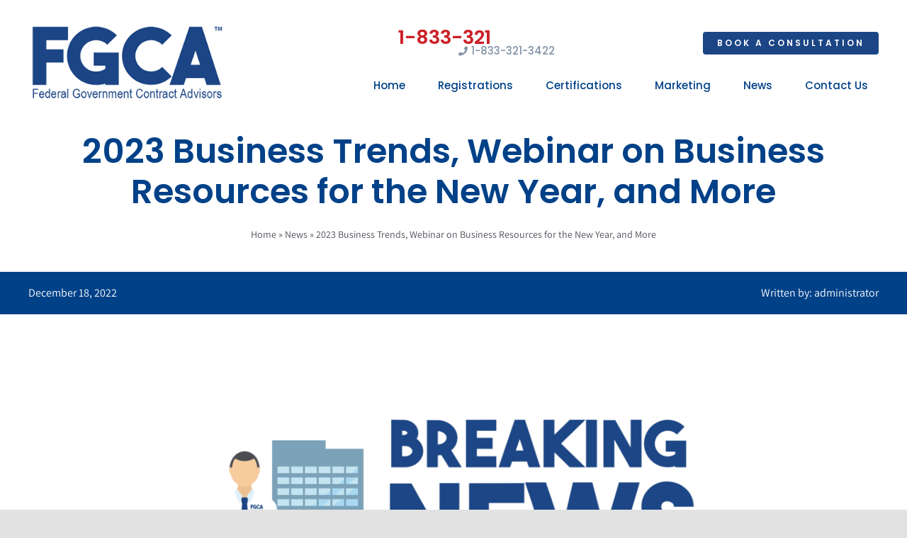

--- FILE ---
content_type: text/html; charset=UTF-8
request_url: https://fgca.org/2022/12/2023-business-trends-webinar-on-business-resources-for-the-new-year-and-more/
body_size: 24834
content:
<!DOCTYPE html>
<html class="avada-html-layout-wide avada-html-header-position-top avada-is-100-percent-template" lang="en" prefix="og: http://ogp.me/ns# fb: http://ogp.me/ns/fb#">
<head>
	<meta http-equiv="X-UA-Compatible" content="IE=edge" />
	<meta http-equiv="Content-Type" content="text/html; charset=utf-8"/>
	<meta name="viewport" content="width=device-width, initial-scale=1" />
	<style id="awlb-live-editor">.fusion-builder-live .fusion-builder-live-toolbar .fusion-toolbar-nav > li.fusion-branding .fusion-builder-logo-wrapper .fusiona-avada-logo {background: url( https://fgca.org/wp-content/uploads/2021/12/blabor.png ) no-repeat center !important;
				background-size: contain !important;
				width: 30px;
				height: 30px;}.fusion-builder-live .fusion-builder-live-toolbar .fusion-toolbar-nav > li.fusion-branding .fusion-builder-logo-wrapper .fusiona-avada-logo:before {
					display: none;
				}</style><meta name='robots' content='index, follow, max-image-preview:large, max-snippet:-1, max-video-preview:-1' />
	<style>img:is([sizes="auto" i], [sizes^="auto," i]) { contain-intrinsic-size: 3000px 1500px }</style>
	
	<!-- This site is optimized with the Yoast SEO plugin v26.5 - https://yoast.com/wordpress/plugins/seo/ -->
	<title>2023 Business Trends, Webinar on Business Resources for the New Year, and More - FGCA | Federal Government Contract Advisors</title>
	<link rel="canonical" href="https://fgca.org/2022/12/2023-business-trends-webinar-on-business-resources-for-the-new-year-and-more/" />
	<meta property="og:locale" content="en_US" />
	<meta property="og:type" content="article" />
	<meta property="og:title" content="2023 Business Trends, Webinar on Business Resources for the New Year, and More - FGCA | Federal Government Contract Advisors" />
	<meta property="og:description" content="  It’s difficult to understate all the changes the business landscape has seen in the past few years, and yet ..." />
	<meta property="og:url" content="https://fgca.org/2022/12/2023-business-trends-webinar-on-business-resources-for-the-new-year-and-more/" />
	<meta property="og:site_name" content="FGCA | Federal Government Contract Advisors" />
	<meta property="article:published_time" content="2022-12-17T21:03:10+00:00" />
	<meta property="og:image" content="https://fgca.org/wp-content/uploads/2022/02/Breaking-News.png" />
	<meta property="og:image:width" content="1500" />
	<meta property="og:image:height" content="900" />
	<meta property="og:image:type" content="image/png" />
	<meta name="author" content="administrator" />
	<meta name="twitter:card" content="summary_large_image" />
	<meta name="twitter:label1" content="Written by" />
	<meta name="twitter:data1" content="administrator" />
	<meta name="twitter:label2" content="Est. reading time" />
	<meta name="twitter:data2" content="3 minutes" />
	<script type="application/ld+json" class="yoast-schema-graph">{"@context":"https://schema.org","@graph":[{"@type":"Article","@id":"https://fgca.org/2022/12/2023-business-trends-webinar-on-business-resources-for-the-new-year-and-more/#article","isPartOf":{"@id":"https://fgca.org/2022/12/2023-business-trends-webinar-on-business-resources-for-the-new-year-and-more/"},"author":{"name":"administrator","@id":"https://n80.285.myftpupload.com/#/schema/person/6e885b9deec4344836e41ea9e0db8363"},"headline":"2023 Business Trends, Webinar on Business Resources for the New Year, and More","datePublished":"2022-12-17T21:03:10+00:00","mainEntityOfPage":{"@id":"https://fgca.org/2022/12/2023-business-trends-webinar-on-business-resources-for-the-new-year-and-more/"},"wordCount":554,"publisher":{"@id":"https://n80.285.myftpupload.com/#organization"},"image":{"@id":"https://fgca.org/2022/12/2023-business-trends-webinar-on-business-resources-for-the-new-year-and-more/#primaryimage"},"thumbnailUrl":"https://fgca.org/wp-content/uploads/2022/02/Breaking-News.png","articleSection":["News","SBA | Small Business Administration"],"inLanguage":"en"},{"@type":"WebPage","@id":"https://fgca.org/2022/12/2023-business-trends-webinar-on-business-resources-for-the-new-year-and-more/","url":"https://fgca.org/2022/12/2023-business-trends-webinar-on-business-resources-for-the-new-year-and-more/","name":"2023 Business Trends, Webinar on Business Resources for the New Year, and More - FGCA | Federal Government Contract Advisors","isPartOf":{"@id":"https://n80.285.myftpupload.com/#website"},"primaryImageOfPage":{"@id":"https://fgca.org/2022/12/2023-business-trends-webinar-on-business-resources-for-the-new-year-and-more/#primaryimage"},"image":{"@id":"https://fgca.org/2022/12/2023-business-trends-webinar-on-business-resources-for-the-new-year-and-more/#primaryimage"},"thumbnailUrl":"https://fgca.org/wp-content/uploads/2022/02/Breaking-News.png","datePublished":"2022-12-17T21:03:10+00:00","breadcrumb":{"@id":"https://fgca.org/2022/12/2023-business-trends-webinar-on-business-resources-for-the-new-year-and-more/#breadcrumb"},"inLanguage":"en","potentialAction":[{"@type":"ReadAction","target":["https://fgca.org/2022/12/2023-business-trends-webinar-on-business-resources-for-the-new-year-and-more/"]}]},{"@type":"ImageObject","inLanguage":"en","@id":"https://fgca.org/2022/12/2023-business-trends-webinar-on-business-resources-for-the-new-year-and-more/#primaryimage","url":"https://fgca.org/wp-content/uploads/2022/02/Breaking-News.png","contentUrl":"https://fgca.org/wp-content/uploads/2022/02/Breaking-News.png","width":1500,"height":900},{"@type":"BreadcrumbList","@id":"https://fgca.org/2022/12/2023-business-trends-webinar-on-business-resources-for-the-new-year-and-more/#breadcrumb","itemListElement":[{"@type":"ListItem","position":1,"name":"Home","item":"https://fgca.org/"},{"@type":"ListItem","position":2,"name":"News","item":"https://fgca.org/news/"},{"@type":"ListItem","position":3,"name":"2023 Business Trends, Webinar on Business Resources for the New Year, and More"}]},{"@type":"WebSite","@id":"https://n80.285.myftpupload.com/#website","url":"https://n80.285.myftpupload.com/","name":"FGCA | Federal Government Contract Advisors","description":"Federal Government Contracts Advisors","publisher":{"@id":"https://n80.285.myftpupload.com/#organization"},"potentialAction":[{"@type":"SearchAction","target":{"@type":"EntryPoint","urlTemplate":"https://n80.285.myftpupload.com/?s={search_term_string}"},"query-input":{"@type":"PropertyValueSpecification","valueRequired":true,"valueName":"search_term_string"}}],"inLanguage":"en"},{"@type":"Organization","@id":"https://n80.285.myftpupload.com/#organization","name":"FGCA","url":"https://n80.285.myftpupload.com/","logo":{"@type":"ImageObject","inLanguage":"en","@id":"https://n80.285.myftpupload.com/#/schema/logo/image/","url":"https://secureservercdn.net/198.71.233.52/979.ea8.myftpupload.com/wp-content/uploads/2021/12/FGCA.png?time=1642154836","contentUrl":"https://secureservercdn.net/198.71.233.52/979.ea8.myftpupload.com/wp-content/uploads/2021/12/FGCA.png?time=1642154836","width":512,"height":512,"caption":"FGCA"},"image":{"@id":"https://n80.285.myftpupload.com/#/schema/logo/image/"}},{"@type":"Person","@id":"https://n80.285.myftpupload.com/#/schema/person/6e885b9deec4344836e41ea9e0db8363","name":"administrator","image":{"@type":"ImageObject","inLanguage":"en","@id":"https://n80.285.myftpupload.com/#/schema/person/image/","url":"https://secure.gravatar.com/avatar/f984f9d72b01ca200cd17f77a4a076f67cd0ede6e4a4b890b05aac59ad2fe91d?s=96&d=mm&r=g","contentUrl":"https://secure.gravatar.com/avatar/f984f9d72b01ca200cd17f77a4a076f67cd0ede6e4a4b890b05aac59ad2fe91d?s=96&d=mm&r=g","caption":"administrator"},"sameAs":["https://fgca.org"],"url":"https://fgca.org/author/administrator/"}]}</script>
	<!-- / Yoast SEO plugin. -->


<link rel='dns-prefetch' href='//www.googletagmanager.com' />

<link rel="alternate" type="application/rss+xml" title="FGCA | Federal Government Contract Advisors &raquo; Feed" href="https://fgca.org/feed/" />
<link rel="alternate" type="application/rss+xml" title="FGCA | Federal Government Contract Advisors &raquo; Comments Feed" href="https://fgca.org/comments/feed/" />
<link rel="alternate" type="text/calendar" title="FGCA | Federal Government Contract Advisors &raquo; iCal Feed" href="https://fgca.org/events/?ical=1" />
					<link rel="shortcut icon" href="https://fgca.org/wp-content/uploads/2021/12/favi.png" type="image/x-icon" />
		
					<!-- Apple Touch Icon -->
			<link rel="apple-touch-icon" sizes="180x180" href="https://fgca.org/wp-content/uploads/2021/12/favi.png">
		
					<!-- Android Icon -->
			<link rel="icon" sizes="192x192" href="https://fgca.org/wp-content/uploads/2021/12/favi.png">
		
					<!-- MS Edge Icon -->
			<meta name="msapplication-TileImage" content="https://fgca.org/wp-content/uploads/2021/12/favi.png">
								
		<meta property="og:locale" content="en_US"/>
		<meta property="og:type" content="article"/>
		<meta property="og:site_name" content="FGCA | Federal Government Contract Advisors"/>
		<meta property="og:title" content="2023 Business Trends, Webinar on Business Resources for the New Year, and More - FGCA | Federal Government Contract Advisors"/>
				<meta property="og:url" content="https://fgca.org/2022/12/2023-business-trends-webinar-on-business-resources-for-the-new-year-and-more/"/>
										<meta property="article:published_time" content="2022-12-17T21:03:10+05:00"/>
											<meta name="author" content="administrator"/>
								<meta property="og:image" content="https://fgca.org/wp-content/uploads/2022/02/Breaking-News.png"/>
		<meta property="og:image:width" content="1500"/>
		<meta property="og:image:height" content="900"/>
		<meta property="og:image:type" content="image/png"/>
				<link rel='stylesheet' id='wc-blocks-integration-css' href='https://fgca.org/wp-content/plugins/woocommerce-subscriptions/vendor/woocommerce/subscriptions-core/build/index.css?ver=4.6.0' type='text/css' media='all' />
<link rel='stylesheet' id='xt-icons-css' href='https://fgca.org/wp-content/plugins/woo-floating-cart-lite/xt-framework/includes/customizer/controls/xt_icons/css/xt-icons.css?ver=2.5.6' type='text/css' media='all' />
<link rel='stylesheet' id='xt_framework_add-to-cart-css' href='https://fgca.org/wp-content/plugins/woo-floating-cart-lite/xt-framework/includes/modules/add-to-cart/assets/css/add-to-cart.css?ver=2.5.6' type='text/css' media='all' />
<link rel='stylesheet' id='bbp-default-css' href='https://fgca.org/wp-content/plugins/bbpress/templates/default/css/bbpress.min.css?ver=2.6.14' type='text/css' media='all' />
<style id='woocommerce-inline-inline-css' type='text/css'>
.woocommerce form .form-row .required { visibility: visible; }
</style>
<link rel='stylesheet' id='xtfw_notice-css' href='https://fgca.org/wp-content/plugins/woo-floating-cart-lite/xt-framework/includes/notices/assets/css/frontend-notices.css?ver=2.5.6' type='text/css' media='all' />
<link rel='stylesheet' id='xt-woo-floating-cart-css' href='https://fgca.org/wp-content/plugins/woo-floating-cart-lite/public/assets/css/frontend.css?ver=2.8.7' type='text/css' media='all' />
<link rel='stylesheet' id='fusion-dynamic-css-css' href='https://fgca.org/wp-content/uploads/fusion-styles/2d3f4b38fde6efe031f1ac711fe43b35.min.css?ver=3.14' type='text/css' media='all' />
<script type="text/javascript" id="woocommerce-google-analytics-integration-gtag-js-after">
/* <![CDATA[ */
/* Google Analytics for WooCommerce (gtag.js) */
					window.dataLayer = window.dataLayer || [];
					function gtag(){dataLayer.push(arguments);}
					// Set up default consent state.
					for ( const mode of [{"analytics_storage":"denied","ad_storage":"denied","ad_user_data":"denied","ad_personalization":"denied","region":["AT","BE","BG","HR","CY","CZ","DK","EE","FI","FR","DE","GR","HU","IS","IE","IT","LV","LI","LT","LU","MT","NL","NO","PL","PT","RO","SK","SI","ES","SE","GB","CH"]}] || [] ) {
						gtag( "consent", "default", { "wait_for_update": 500, ...mode } );
					}
					gtag("js", new Date());
					gtag("set", "developer_id.dOGY3NW", true);
					gtag("config", "UA-221295502-1", {"track_404":true,"allow_google_signals":true,"logged_in":false,"linker":{"domains":[],"allow_incoming":false},"custom_map":{"dimension1":"logged_in"}});
/* ]]> */
</script>
<script type="text/javascript" src="https://fgca.org/wp-includes/js/jquery/jquery.min.js?ver=3.7.1" id="jquery-core-js"></script>
<script type="text/javascript" id="xtfw-inline-js-after">
/* <![CDATA[ */
                    window.XT = (typeof window.XT !== "undefined") ? window.XT : {};
        
                    XT.isTouchDevice = function () {
                        return ("ontouchstart" in document.documentElement);
                    };
                    
                    (function( $ ) {
                        if (XT.isTouchDevice()) {
                            $("html").addClass("xtfw-touchevents");
                        }else{        
                            $("html").addClass("xtfw-no-touchevents");
                        }
                    })( jQuery );
                
/* ]]> */
</script>
<script type="text/javascript" src="https://fgca.org/wp-content/plugins/woo-floating-cart-lite/xt-framework/assets/js/jquery.ajaxqueue-min.js?ver=2.5.6" id="xt-jquery-ajaxqueue-js"></script>
<script type="text/javascript" src="https://fgca.org/wp-content/plugins/woocommerce/assets/js/jquery-blockui/jquery.blockUI.min.js?ver=2.7.0-wc.10.4.0" id="wc-jquery-blockui-js" data-wp-strategy="defer"></script>
<script type="text/javascript" id="wc-add-to-cart-js-extra">
/* <![CDATA[ */
var wc_add_to_cart_params = {"ajax_url":"\/wp-admin\/admin-ajax.php","wc_ajax_url":"\/?wc-ajax=%%endpoint%%","i18n_view_cart":"View cart","cart_url":"https:\/\/fgca.org\/cart\/","is_cart":"","cart_redirect_after_add":"no"};
/* ]]> */
</script>
<script type="text/javascript" src="https://fgca.org/wp-content/plugins/woocommerce/assets/js/frontend/add-to-cart.min.js?ver=10.4.0" id="wc-add-to-cart-js" data-wp-strategy="defer"></script>
<script type="text/javascript" id="xt_framework_add-to-cart-js-extra">
/* <![CDATA[ */
var XT_ATC = {"customizerConfigId":"xt_framework_add-to-cart","ajaxUrl":"https:\/\/fgca.org\/?wc-ajax=%%endpoint%%","ajaxAddToCart":"1","ajaxSinglePageAddToCart":"1","singleRefreshFragments":"","singleScrollToNotice":"1","singleScrollToNoticeTimeout":"","isProductPage":"","overrideSpinner":"","spinnerIcon":"","checkmarkIcon":"","redirectionEnabled":"","redirectionTo":"https:\/\/fgca.org\/cart\/"};
/* ]]> */
</script>
<script type="text/javascript" src="https://fgca.org/wp-content/plugins/woo-floating-cart-lite/xt-framework/includes/modules/add-to-cart/assets/js/add-to-cart-min.js?ver=2.5.6" id="xt_framework_add-to-cart-js"></script>
<script type="text/javascript" src="https://fgca.org/wp-content/plugins/woocommerce/assets/js/js-cookie/js.cookie.min.js?ver=2.1.4-wc.10.4.0" id="wc-js-cookie-js" defer="defer" data-wp-strategy="defer"></script>
<script type="text/javascript" id="woocommerce-js-extra">
/* <![CDATA[ */
var woocommerce_params = {"ajax_url":"\/wp-admin\/admin-ajax.php","wc_ajax_url":"\/?wc-ajax=%%endpoint%%","i18n_password_show":"Show password","i18n_password_hide":"Hide password"};
/* ]]> */
</script>
<script type="text/javascript" src="https://fgca.org/wp-content/plugins/woocommerce/assets/js/frontend/woocommerce.min.js?ver=10.4.0" id="woocommerce-js" defer="defer" data-wp-strategy="defer"></script>
<script type="text/javascript" src="https://fgca.org/wp-content/plugins/woo-floating-cart-lite/public/assets/vendors/bodyScrollLock-min.js?ver=2.8.7" id="xt-body-scroll-lock-js"></script>
<script type="text/javascript" id="WCPAY_ASSETS-js-extra">
/* <![CDATA[ */
var wcpayAssets = {"url":"https:\/\/fgca.org\/wp-content\/plugins\/woocommerce-payments\/dist\/"};
/* ]]> */
</script>
<link rel="https://api.w.org/" href="https://fgca.org/wp-json/" /><link rel="alternate" title="JSON" type="application/json" href="https://fgca.org/wp-json/wp/v2/posts/2226" /><link rel="EditURI" type="application/rsd+xml" title="RSD" href="https://fgca.org/xmlrpc.php?rsd" />
<link rel='shortlink' href='https://fgca.org/?p=2226' />
<link rel="alternate" title="oEmbed (JSON)" type="application/json+oembed" href="https://fgca.org/wp-json/oembed/1.0/embed?url=https%3A%2F%2Ffgca.org%2F2022%2F12%2F2023-business-trends-webinar-on-business-resources-for-the-new-year-and-more%2F" />
<link rel="alternate" title="oEmbed (XML)" type="text/xml+oembed" href="https://fgca.org/wp-json/oembed/1.0/embed?url=https%3A%2F%2Ffgca.org%2F2022%2F12%2F2023-business-trends-webinar-on-business-resources-for-the-new-year-and-more%2F&#038;format=xml" />
			<!-- DO NOT COPY THIS SNIPPET! Start of Page Analytics Tracking for HubSpot WordPress plugin v11.3.33-->
			<script class="hsq-set-content-id" data-content-id="blog-post">
				var _hsq = _hsq || [];
				_hsq.push(["setContentType", "blog-post"]);
			</script>
			<!-- DO NOT COPY THIS SNIPPET! End of Page Analytics Tracking for HubSpot WordPress plugin -->
					<link rel="manifest" href="https://fgca.org/wp-json/wp/v2/web-app-manifest">
					<meta name="theme-color" content="#fff">
								<meta name="apple-mobile-web-app-capable" content="yes">
				<meta name="mobile-web-app-capable" content="yes">

				<link rel="apple-touch-startup-image" href="https://fgca.org/wp-content/uploads/2021/12/cropped-favi-192x192.png">

				<meta name="apple-mobile-web-app-title" content="FGCA | Federal Government Contract Advisors">
		<meta name="application-name" content="FGCA | Federal Government Contract Advisors">
		<meta name="tec-api-version" content="v1"><meta name="tec-api-origin" content="https://fgca.org"><link rel="alternate" href="https://fgca.org/wp-json/tribe/events/v1/" /><link rel="preload" href="https://fgca.org/wp-content/themes/Avada/includes/lib/assets/fonts/icomoon/awb-icons.woff" as="font" type="font/woff" crossorigin><link rel="preload" href="//fgca.org/wp-content/themes/Avada/includes/lib/assets/fonts/fontawesome/webfonts/fa-brands-400.woff2" as="font" type="font/woff2" crossorigin><link rel="preload" href="//fgca.org/wp-content/themes/Avada/includes/lib/assets/fonts/fontawesome/webfonts/fa-regular-400.woff2" as="font" type="font/woff2" crossorigin><link rel="preload" href="//fgca.org/wp-content/themes/Avada/includes/lib/assets/fonts/fontawesome/webfonts/fa-solid-900.woff2" as="font" type="font/woff2" crossorigin><link rel="preload" href="https://fgca.org/wp-content/uploads/fusion-icons/avada-business-coach-v2.0/fonts/avada-business-coach.ttf?fuoi4" as="font" type="font/ttf" crossorigin><link rel="preload" href="https://fonts.gstatic.com/s/assistant/v24/2sDcZGJYnIjSi6H75xkzaGW5.woff2" as="font" type="font/woff2" crossorigin><link rel="preload" href="https://fonts.gstatic.com/s/poppins/v24/pxiEyp8kv8JHgFVrJJfecg.woff2" as="font" type="font/woff2" crossorigin><style type="text/css" id="css-fb-visibility">@media screen and (max-width: 640px){.fusion-no-small-visibility{display:none !important;}body .sm-text-align-center{text-align:center !important;}body .sm-text-align-left{text-align:left !important;}body .sm-text-align-right{text-align:right !important;}body .sm-text-align-justify{text-align:justify !important;}body .sm-flex-align-center{justify-content:center !important;}body .sm-flex-align-flex-start{justify-content:flex-start !important;}body .sm-flex-align-flex-end{justify-content:flex-end !important;}body .sm-mx-auto{margin-left:auto !important;margin-right:auto !important;}body .sm-ml-auto{margin-left:auto !important;}body .sm-mr-auto{margin-right:auto !important;}body .fusion-absolute-position-small{position:absolute;top:auto;width:100%;}.awb-sticky.awb-sticky-small{ position: sticky; top: var(--awb-sticky-offset,0); }}@media screen and (min-width: 641px) and (max-width: 1024px){.fusion-no-medium-visibility{display:none !important;}body .md-text-align-center{text-align:center !important;}body .md-text-align-left{text-align:left !important;}body .md-text-align-right{text-align:right !important;}body .md-text-align-justify{text-align:justify !important;}body .md-flex-align-center{justify-content:center !important;}body .md-flex-align-flex-start{justify-content:flex-start !important;}body .md-flex-align-flex-end{justify-content:flex-end !important;}body .md-mx-auto{margin-left:auto !important;margin-right:auto !important;}body .md-ml-auto{margin-left:auto !important;}body .md-mr-auto{margin-right:auto !important;}body .fusion-absolute-position-medium{position:absolute;top:auto;width:100%;}.awb-sticky.awb-sticky-medium{ position: sticky; top: var(--awb-sticky-offset,0); }}@media screen and (min-width: 1025px){.fusion-no-large-visibility{display:none !important;}body .lg-text-align-center{text-align:center !important;}body .lg-text-align-left{text-align:left !important;}body .lg-text-align-right{text-align:right !important;}body .lg-text-align-justify{text-align:justify !important;}body .lg-flex-align-center{justify-content:center !important;}body .lg-flex-align-flex-start{justify-content:flex-start !important;}body .lg-flex-align-flex-end{justify-content:flex-end !important;}body .lg-mx-auto{margin-left:auto !important;margin-right:auto !important;}body .lg-ml-auto{margin-left:auto !important;}body .lg-mr-auto{margin-right:auto !important;}body .fusion-absolute-position-large{position:absolute;top:auto;width:100%;}.awb-sticky.awb-sticky-large{ position: sticky; top: var(--awb-sticky-offset,0); }}</style>	<noscript><style>.woocommerce-product-gallery{ opacity: 1 !important; }</style></noscript>
	<meta name="generator" content="Powered by Slider Revolution 6.5.11 - responsive, Mobile-Friendly Slider Plugin for WordPress with comfortable drag and drop interface." />
<script type="text/javascript">function setREVStartSize(e){
			//window.requestAnimationFrame(function() {				 
				window.RSIW = window.RSIW===undefined ? window.innerWidth : window.RSIW;	
				window.RSIH = window.RSIH===undefined ? window.innerHeight : window.RSIH;	
				try {								
					var pw = document.getElementById(e.c).parentNode.offsetWidth,
						newh;
					pw = pw===0 || isNaN(pw) ? window.RSIW : pw;
					e.tabw = e.tabw===undefined ? 0 : parseInt(e.tabw);
					e.thumbw = e.thumbw===undefined ? 0 : parseInt(e.thumbw);
					e.tabh = e.tabh===undefined ? 0 : parseInt(e.tabh);
					e.thumbh = e.thumbh===undefined ? 0 : parseInt(e.thumbh);
					e.tabhide = e.tabhide===undefined ? 0 : parseInt(e.tabhide);
					e.thumbhide = e.thumbhide===undefined ? 0 : parseInt(e.thumbhide);
					e.mh = e.mh===undefined || e.mh=="" || e.mh==="auto" ? 0 : parseInt(e.mh,0);		
					if(e.layout==="fullscreen" || e.l==="fullscreen") 						
						newh = Math.max(e.mh,window.RSIH);					
					else{					
						e.gw = Array.isArray(e.gw) ? e.gw : [e.gw];
						for (var i in e.rl) if (e.gw[i]===undefined || e.gw[i]===0) e.gw[i] = e.gw[i-1];					
						e.gh = e.el===undefined || e.el==="" || (Array.isArray(e.el) && e.el.length==0)? e.gh : e.el;
						e.gh = Array.isArray(e.gh) ? e.gh : [e.gh];
						for (var i in e.rl) if (e.gh[i]===undefined || e.gh[i]===0) e.gh[i] = e.gh[i-1];
											
						var nl = new Array(e.rl.length),
							ix = 0,						
							sl;					
						e.tabw = e.tabhide>=pw ? 0 : e.tabw;
						e.thumbw = e.thumbhide>=pw ? 0 : e.thumbw;
						e.tabh = e.tabhide>=pw ? 0 : e.tabh;
						e.thumbh = e.thumbhide>=pw ? 0 : e.thumbh;					
						for (var i in e.rl) nl[i] = e.rl[i]<window.RSIW ? 0 : e.rl[i];
						sl = nl[0];									
						for (var i in nl) if (sl>nl[i] && nl[i]>0) { sl = nl[i]; ix=i;}															
						var m = pw>(e.gw[ix]+e.tabw+e.thumbw) ? 1 : (pw-(e.tabw+e.thumbw)) / (e.gw[ix]);					
						newh =  (e.gh[ix] * m) + (e.tabh + e.thumbh);
					}
					var el = document.getElementById(e.c);
					if (el!==null && el) el.style.height = newh+"px";					
					el = document.getElementById(e.c+"_wrapper");
					if (el!==null && el) {
						el.style.height = newh+"px";
						el.style.display = "block";
					}
				} catch(e){
					console.log("Failure at Presize of Slider:" + e)
				}					   
			//});
		  };</script>
<style id="xirki-inline-styles">:root{--xt-woofc-spinner-overlay-color:rgba(255,255,255,0.5);--xt-woofc-success-color:#4b9b12;--xt-woofc-overlay-color:rgba(0,0,0,0.5);--xt-woofc-notice-font-size:13px;}@media screen and (min-width: 783px){:root{--xt-woofc-hoffset:20px;--xt-woofc-voffset:300px;--xt-woofc-zindex:90198;}}@media screen and (max-width: 782px){:root{--xt-woofc-hoffset:20px;--xt-woofc-voffset:20px;--xt-woofc-zindex:90200;}}@media screen and (max-width: 480px){:root{--xt-woofc-hoffset:0px;--xt-woofc-voffset:0px;--xt-woofc-zindex:90200;}}</style>		<script type="text/javascript">
			var doc = document.documentElement;
			doc.setAttribute( 'data-useragent', navigator.userAgent );
		</script>
		
	<!-- Google Tag Manager -->
<script>(function(w,d,s,l,i){w[l]=w[l]||[];w[l].push({'gtm.start':
new Date().getTime(),event:'gtm.js'});var f=d.getElementsByTagName(s)[0],
j=d.createElement(s),dl=l!='dataLayer'?'&l='+l:'';j.async=true;j.src=
'https://www.googletagmanager.com/gtm.js?id='+i+dl;f.parentNode.insertBefore(j,f);
})(window,document,'script','dataLayer','GTM-T5JV9ST');</script>
<!-- End Google Tag Manager --></head>

<body data-rsssl=1 class="wp-singular post-template-default single single-post postid-2226 single-format-standard wp-custom-logo wp-theme-Avada theme-Avada woocommerce-no-js tribe-no-js xt_woofc-is-light fusion-image-hovers fusion-pagination-sizing fusion-button_type-flat fusion-button_span-no fusion-button_gradient-linear avada-image-rollover-circle-yes avada-image-rollover-no fusion-body ltr fusion-sticky-header no-tablet-sticky-header no-mobile-sticky-header no-mobile-slidingbar no-mobile-totop fusion-disable-outline fusion-sub-menu-fade mobile-logo-pos-left layout-wide-mode avada-has-boxed-modal-shadow- layout-scroll-offset-full avada-has-zero-margin-offset-top fusion-top-header menu-text-align-center fusion-woo-product-design-classic fusion-woo-shop-page-columns-4 fusion-woo-related-columns-4 fusion-woo-archive-page-columns-3 avada-has-woo-gallery-disabled woo-sale-badge-circle woo-outofstock-badge-top_bar mobile-menu-design-classic fusion-show-pagination-text fusion-header-layout-v3 avada-responsive avada-footer-fx-none avada-menu-highlight-style-arrow fusion-search-form-clean fusion-main-menu-search-overlay fusion-avatar-circle avada-dropdown-styles avada-blog-layout-grid avada-blog-archive-layout-grid avada-ec-not-100-width avada-ec-meta-layout-sidebar avada-header-shadow-no avada-menu-icon-position-left avada-has-megamenu-shadow avada-has-mobile-menu-search avada-has-main-nav-search-icon avada-has-breadcrumb-mobile-hidden avada-has-titlebar-bar_and_content avada-header-border-color-full-transparent avada-has-transparent-timeline_color avada-has-pagination-width_height avada-flyout-menu-direction-fade avada-ec-views-v2" data-awb-post-id="2226">
	
<script type="text/javascript" id="bbp-swap-no-js-body-class">
	document.body.className = document.body.className.replace( 'bbp-no-js', 'bbp-js' );
</script>

	<a class="skip-link screen-reader-text" href="#content">Skip to content</a>

	<div id="boxed-wrapper">
		
		<div id="wrapper" class="fusion-wrapper">
			<div id="home" style="position:relative;top:-1px;"></div>
												<div class="fusion-tb-header"><div class="fusion-fullwidth fullwidth-box fusion-builder-row-1 fusion-flex-container nonhundred-percent-fullwidth non-hundred-percent-height-scrolling fusion-no-small-visibility fusion-custom-z-index" style="--awb-border-radius-top-left:0px;--awb-border-radius-top-right:0px;--awb-border-radius-bottom-right:0px;--awb-border-radius-bottom-left:0px;--awb-z-index:1000;--awb-padding-top:30px;--awb-margin-bottom:0px;--awb-flex-wrap:wrap;" ><div class="fusion-builder-row fusion-row fusion-flex-align-items-flex-end fusion-flex-content-wrap" style="max-width:1248px;margin-left: calc(-4% / 2 );margin-right: calc(-4% / 2 );"><div class="fusion-layout-column fusion_builder_column fusion-builder-column-0 fusion_builder_column_1_3 1_3 fusion-flex-column fusion-flex-align-self-stretch fusion-animated" style="--awb-bg-size:cover;--awb-width-large:33.333333333333%;--awb-margin-top-large:0px;--awb-spacing-right-large:5.76%;--awb-margin-bottom-large:0px;--awb-spacing-left-large:5.76%;--awb-width-medium:33.333333333333%;--awb-order-medium:0;--awb-spacing-right-medium:5.76%;--awb-spacing-left-medium:5.76%;--awb-width-small:50%;--awb-order-small:0;--awb-spacing-right-small:3.84%;--awb-spacing-left-small:3.84%;" data-animationType="fadeInLeft" data-animationDuration="1.0" data-animationOffset="top-into-view"><div class="fusion-column-wrapper fusion-column-has-shadow fusion-flex-justify-content-center fusion-content-layout-column"><div class="fusion-image-element sm-text-align-left" style="--awb-max-width:280px;--awb-caption-title-font-family:var(--h2_typography-font-family);--awb-caption-title-font-weight:var(--h2_typography-font-weight);--awb-caption-title-font-style:var(--h2_typography-font-style);--awb-caption-title-size:var(--h2_typography-font-size);--awb-caption-title-transform:var(--h2_typography-text-transform);--awb-caption-title-line-height:var(--h2_typography-line-height);--awb-caption-title-letter-spacing:var(--h2_typography-letter-spacing);"><span class=" has-fusion-standard-logo has-fusion-sticky-logo has-fusion-mobile-logo fusion-imageframe imageframe-none imageframe-1 hover-type-none"><a class="fusion-no-lightbox" href="https://fgca.org/" target="_self"><img fetchpriority="high" decoding="async" src="https://fgca.org/wp-content/uploads/2022/01/FGCA-Logo-RGB.png" data-orig-src="https://fgca.org/wp-content/uploads/2022/01/FGCA-Logo-RGB.png" srcset="data:image/svg+xml,%3Csvg%20xmlns%3D%27http%3A%2F%2Fwww.w3.org%2F2000%2Fsvg%27%20width%3D%27350%27%20height%3D%27144%27%20viewBox%3D%270%200%20350%20144%27%3E%3Crect%20width%3D%27350%27%20height%3D%27144%27%20fill-opacity%3D%220%22%2F%3E%3C%2Fsvg%3E" data-srcset="https://fgca.org/wp-content/uploads/2022/01/FGCA-Logo-RGB.png 1x, https://fgca.org/wp-content/uploads/2022/01/FGCA-Logo-RGB.png 2x" style="max-height:144px;height:auto;" retina_url="https://fgca.org/wp-content/uploads/2022/01/FGCA-Logo-RGB.png" width="350" height="144" class="lazyload img-responsive fusion-standard-logo" alt="FGCA | Federal Government Contract Advisors Logo" /><img decoding="async" src="https://fgca.org/wp-content/uploads/2022/01/FGCA-Logo-RGB.png" data-orig-src="https://fgca.org/wp-content/uploads/2022/01/FGCA-Logo-RGB.png" srcset="data:image/svg+xml,%3Csvg%20xmlns%3D%27http%3A%2F%2Fwww.w3.org%2F2000%2Fsvg%27%20width%3D%27350%27%20height%3D%27144%27%20viewBox%3D%270%200%20350%20144%27%3E%3Crect%20width%3D%27350%27%20height%3D%27144%27%20fill-opacity%3D%220%22%2F%3E%3C%2Fsvg%3E" data-srcset="https://fgca.org/wp-content/uploads/2022/01/FGCA-Logo-RGB.png 1x, https://fgca.org/wp-content/uploads/2022/01/FGCA-Logo-RGB.png 2x" style="max-height:144px;height:auto;" retina_url="https://fgca.org/wp-content/uploads/2022/01/FGCA-Logo-RGB.png" width="350" height="144" class="lazyload img-responsive fusion-sticky-logo" alt="FGCA | Federal Government Contract Advisors Logo" /><img decoding="async" src="https://fgca.org/wp-content/uploads/2022/01/FGCA-Logo-RGB.png" data-orig-src="https://fgca.org/wp-content/uploads/2022/01/FGCA-Logo-RGB.png" srcset="data:image/svg+xml,%3Csvg%20xmlns%3D%27http%3A%2F%2Fwww.w3.org%2F2000%2Fsvg%27%20width%3D%27350%27%20height%3D%27144%27%20viewBox%3D%270%200%20350%20144%27%3E%3Crect%20width%3D%27350%27%20height%3D%27144%27%20fill-opacity%3D%220%22%2F%3E%3C%2Fsvg%3E" data-srcset="https://fgca.org/wp-content/uploads/2022/01/FGCA-Logo-RGB.png 1x, https://fgca.org/wp-content/uploads/2022/01/FGCA-Logo-RGB.png 2x" style="max-height:144px;height:auto;" retina_url="https://fgca.org/wp-content/uploads/2022/01/FGCA-Logo-RGB.png" width="350" height="144" class="lazyload img-responsive fusion-mobile-logo" alt="FGCA | Federal Government Contract Advisors Logo" /></a></span></div></div></div><div class="fusion-layout-column fusion_builder_column fusion-builder-column-1 fusion_builder_column_2_3 2_3 fusion-flex-column fusion-animated" style="--awb-bg-size:cover;--awb-width-large:66.666666666667%;--awb-margin-top-large:0px;--awb-spacing-right-large:2.88%;--awb-margin-bottom-large:0px;--awb-spacing-left-large:2.88%;--awb-width-medium:66.666666666667%;--awb-order-medium:0;--awb-spacing-right-medium:2.88%;--awb-spacing-left-medium:2.88%;--awb-width-small:50%;--awb-order-small:0;--awb-spacing-right-small:3.84%;--awb-spacing-left-small:3.84%;" data-animationType="fadeInRight" data-animationDuration="1.0" data-animationOffset="top-into-view"><div class="fusion-column-wrapper fusion-column-has-shadow fusion-flex-justify-content-flex-start fusion-content-layout-column"><div class="fusion-builder-row fusion-builder-row-inner fusion-row fusion-flex-align-items-flex-end fusion-flex-content-wrap" style="width:104% !important;max-width:104% !important;margin-left: calc(-4% / 2 );margin-right: calc(-4% / 2 );"><div class="fusion-layout-column fusion_builder_column_inner fusion-builder-nested-column-0 fusion-flex-column fusion-flex-align-self-stretch" style="--awb-padding-left:106px;--awb-bg-size:cover;--awb-width-large:44%;--awb-margin-top-large:0px;--awb-spacing-right-large:4.3636363636364%;--awb-margin-bottom-large:-10px;--awb-spacing-left-large:4.3636363636364%;--awb-width-medium:44%;--awb-order-medium:0;--awb-spacing-right-medium:4.3636363636364%;--awb-spacing-left-medium:4.3636363636364%;--awb-width-small:100%;--awb-order-small:0;--awb-spacing-right-small:1.92%;--awb-spacing-left-small:1.92%;"><div class="fusion-column-wrapper fusion-column-has-shadow fusion-flex-justify-content-flex-start fusion-content-layout-column"><div class="fusion-title title fusion-title-1 fusion-no-small-visibility fusion-no-medium-visibility fusion-sep-none fusion-title-rotating fusion-animate-once fusion-title-typeIn fusion-title-size-one" style="--awb-text-color:#cb2027;--awb-margin-top:0px;--awb-margin-bottom:0px;--awb-font-size:1.7em;"><h1 class="fusion-title-heading title-heading-left fusion-responsive-typography-calculated" style="margin:0;font-size:1em;--fontSize:27.2;line-height:1.16;"><span class="fusion-animated-text-prefix"></span> <span class="fusion-animated-texts-wrapper" style="text-align: center;" data-length="char" data-minDisplayTime="1200"><span class="fusion-animated-texts"><span data-in-effect="typeIn" class="fusion-animated-text" data-in-sequence="true" data-out-reverse="true" data-out-effect="typeOut">1-833-321-FGCA</span></span></span> <span class="fusion-animated-text-postfix"></span></h1></div><div class="fusion-title title fusion-title-2 fusion-no-medium-visibility fusion-no-large-visibility fusion-sep-none fusion-title-rotating fusion-animate-once fusion-title-typeIn fusion-title-size-one" style="--awb-text-color:#cb2027;--awb-margin-top:0px;--awb-margin-bottom:0px;--awb-margin-top-small:0px;--awb-margin-bottom-small:0px;--awb-margin-left-small:-80px;--awb-font-size:1.7em;"><h1 class="fusion-title-heading title-heading-left fusion-responsive-typography-calculated" style="margin:0;font-size:1em;--fontSize:27.2;line-height:1.16;"><span class="fusion-animated-text-prefix"></span> <span class="fusion-animated-texts-wrapper" style="text-align: center;" data-length="char" data-minDisplayTime="1200"><span class="fusion-animated-texts"><span data-in-effect="typeIn" class="fusion-animated-text" data-in-sequence="true" data-out-reverse="true" data-out-effect="typeOut">1-833-321-FGCA</span></span></span> <span class="fusion-animated-text-postfix"></span></h1></div><div class="fusion-text fusion-text-1 fusion-no-small-visibility fusion-no-medium-visibility fusion-text-no-margin" style="--awb-content-alignment:right;--awb-font-size:15px;--awb-text-transform:none;--awb-text-color:#8192a5;--awb-margin-top:-10px;--awb-margin-left:20px;--awb-text-font-family:&quot;Poppins&quot;;--awb-text-font-style:normal;--awb-text-font-weight:500;"><p><i class="fusion-li-icon fa-phone fas" style="color: #8192a5; margin-right: 5px; font-size: 13px;" aria-hidden="true"></i><a href="tel:1-833-321-3422"><span style="color: #8192a5;">1-833-321-3422</span></a></p>
</div></div></div><div class="fusion-layout-column fusion_builder_column_inner fusion-builder-nested-column-1 fusion-flex-column fusion-flex-align-self-stretch fusion-no-small-visibility fusion-no-medium-visibility" style="--awb-bg-size:cover;--awb-width-large:56%;--awb-margin-top-large:0px;--awb-spacing-right-large:3.4285714285714%;--awb-margin-bottom-large:-10px;--awb-spacing-left-large:3.4285714285714%;--awb-width-medium:56%;--awb-order-medium:0;--awb-spacing-right-medium:3.4285714285714%;--awb-margin-bottom-medium:11px;--awb-spacing-left-medium:3.4285714285714%;--awb-width-small:100%;--awb-order-small:0;--awb-spacing-right-small:1.92%;--awb-spacing-left-small:1.92%;"><div class="fusion-column-wrapper fusion-column-has-shadow fusion-flex-justify-content-center fusion-content-layout-column"><div class="sm-text-align-center" style="text-align:right;"><a class="fusion-button button-flat button-small button-custom fusion-button-default button-1 fusion-button-default-span fusion-button-default-type" style="--button_accent_color:var(--awb-color1);--button_accent_hover_color:var(--awb-color1);--button_border_hover_color:var(--awb-color1);--button_gradient_top_color:#1c4585;--button_gradient_bottom_color:#1c4585;--button_gradient_top_color_hover:#1c4585;--button_gradient_bottom_color_hover:#1c4585;" target="_self" href="https://fgca.org/book-a-consultation/"><span class="fusion-button-text awb-button__text awb-button__text--default">Book A Consultation</span></a></div></div></div></div><nav class="awb-menu awb-menu_row awb-menu_em-hover mobile-mode-collapse-to-button awb-menu_icons-left awb-menu_dc-yes mobile-trigger-fullwidth-off awb-menu_mobile-toggle awb-menu_indent-right mobile-size-full-absolute loading mega-menu-loading awb-menu_desktop awb-menu_dropdown awb-menu_expand-left awb-menu_transition-fade" style="--awb-font-size:15px;--awb-margin-top:20px;--awb-text-transform:none;--awb-min-height:50px;--awb-border-radius-top-left:12px;--awb-border-radius-top-right:12px;--awb-border-radius-bottom-right:12px;--awb-border-radius-bottom-left:12px;--awb-gap:16px;--awb-justify-content:flex-end;--awb-items-padding-top:2px;--awb-items-padding-right:13px;--awb-items-padding-bottom:2px;--awb-items-padding-left:13px;--awb-border-top:2px;--awb-border-right:2px;--awb-border-bottom:2px;--awb-border-left:2px;--awb-color:#004188;--awb-active-color:#0e6ace;--awb-active-border-top:2px;--awb-active-border-right:2px;--awb-active-border-bottom:2px;--awb-active-border-left:2px;--awb-active-border-color:#0e6ace;--awb-submenu-color:#ffffff;--awb-submenu-bg:#0e6ace;--awb-submenu-sep-color:rgba(20,20,20,0.2);--awb-submenu-border-radius-top-left:8px;--awb-submenu-border-radius-top-right:8px;--awb-submenu-border-radius-bottom-right:8px;--awb-submenu-border-radius-bottom-left:8px;--awb-submenu-active-bg:#1062bd;--awb-submenu-active-color:#ffffff;--awb-submenu-space:10px;--awb-submenu-text-transform:none;--awb-icons-hover-color:#ffffff;--awb-main-justify-content:flex-start;--awb-mobile-nav-button-align-hor:flex-end;--awb-mobile-bg:#0e6ace;--awb-mobile-color:#ffffff;--awb-mobile-nav-items-height:48;--awb-mobile-active-bg:#0f87e2;--awb-mobile-active-color:#ffffff;--awb-mobile-trigger-font-size:32px;--awb-trigger-padding-right:0px;--awb-mobile-trigger-background-color:rgba(255,255,255,0);--awb-mobile-nav-trigger-bottom-margin:30px;--awb-mobile-font-size:15px;--awb-mobile-sep-color:rgba(20,20,20,0.2);--awb-mobile-justify:flex-end;--awb-mobile-caret-left:0;--awb-mobile-caret-right:auto;--awb-fusion-font-family-typography:&quot;Poppins&quot;;--awb-fusion-font-style-typography:normal;--awb-fusion-font-weight-typography:500;--awb-fusion-font-family-submenu-typography:inherit;--awb-fusion-font-style-submenu-typography:normal;--awb-fusion-font-weight-submenu-typography:400;--awb-fusion-font-family-mobile-typography:inherit;--awb-fusion-font-style-mobile-typography:normal;--awb-fusion-font-weight-mobile-typography:400;" aria-label="Main Menu" data-breakpoint="1024" data-count="0" data-transition-type="fade" data-transition-time="300" data-expand="left"><button type="button" class="awb-menu__m-toggle awb-menu__m-toggle_no-text" aria-expanded="false" aria-controls="menu-main-menu"><span class="awb-menu__m-toggle-inner"><span class="collapsed-nav-text"><span class="screen-reader-text">Toggle Navigation</span></span><span class="awb-menu__m-collapse-icon awb-menu__m-collapse-icon_no-text"><span class="awb-menu__m-collapse-icon-open awb-menu__m-collapse-icon-open_no-text businesscoachalign-right-solid"></span><span class="awb-menu__m-collapse-icon-close awb-menu__m-collapse-icon-close_no-text businesscoachtimes-solid"></span></span></span></button><ul id="menu-main-menu" class="fusion-menu awb-menu__main-ul awb-menu__main-ul_row"><li  id="menu-item-855"  class="menu-item menu-item-type-post_type menu-item-object-page menu-item-home menu-item-855 awb-menu__li awb-menu__main-li awb-menu__main-li_regular"  data-item-id="855"><span class="awb-menu__main-background-default awb-menu__main-background-default_fade"></span><span class="awb-menu__main-background-active awb-menu__main-background-active_fade"></span><a  href="https://fgca.org/" class="awb-menu__main-a awb-menu__main-a_regular"><span class="menu-text">Home</span></a></li><li  id="menu-item-1117"  class="menu-item menu-item-type-post_type menu-item-object-page menu-item-1117 awb-menu__li awb-menu__main-li awb-menu__main-li_regular"  data-item-id="1117"><span class="awb-menu__main-background-default awb-menu__main-background-default_fade"></span><span class="awb-menu__main-background-active awb-menu__main-background-active_fade"></span><a  href="https://fgca.org/registrations/" class="awb-menu__main-a awb-menu__main-a_regular"><span class="menu-text">Registrations</span></a></li><li  id="menu-item-1116"  class="menu-item menu-item-type-post_type menu-item-object-page menu-item-1116 awb-menu__li awb-menu__main-li awb-menu__main-li_regular"  data-item-id="1116"><span class="awb-menu__main-background-default awb-menu__main-background-default_fade"></span><span class="awb-menu__main-background-active awb-menu__main-background-active_fade"></span><a  href="https://fgca.org/certifications/" class="awb-menu__main-a awb-menu__main-a_regular"><span class="menu-text">Certifications</span></a></li><li  id="menu-item-1115"  class="menu-item menu-item-type-post_type menu-item-object-page menu-item-1115 awb-menu__li awb-menu__main-li awb-menu__main-li_regular"  data-item-id="1115"><span class="awb-menu__main-background-default awb-menu__main-background-default_fade"></span><span class="awb-menu__main-background-active awb-menu__main-background-active_fade"></span><a  href="https://fgca.org/marketing/" class="awb-menu__main-a awb-menu__main-a_regular"><span class="menu-text">Marketing</span></a></li><li  id="menu-item-1625"  class="menu-item menu-item-type-post_type menu-item-object-page current_page_parent menu-item-1625 awb-menu__li awb-menu__main-li awb-menu__main-li_regular"  data-item-id="1625"><span class="awb-menu__main-background-default awb-menu__main-background-default_fade"></span><span class="awb-menu__main-background-active awb-menu__main-background-active_fade"></span><a  href="https://fgca.org/news/" class="awb-menu__main-a awb-menu__main-a_regular"><span class="menu-text">News</span></a></li><li  id="menu-item-955"  class="menu-item menu-item-type-post_type menu-item-object-page menu-item-955 awb-menu__li awb-menu__main-li awb-menu__main-li_regular"  data-item-id="955"><span class="awb-menu__main-background-default awb-menu__main-background-default_fade"></span><span class="awb-menu__main-background-active awb-menu__main-background-active_fade"></span><a  href="https://fgca.org/book-a-consultation/" class="awb-menu__main-a awb-menu__main-a_regular"><span class="menu-text">Contact Us</span></a></li></ul></nav></div></div></div></div><div class="fusion-fullwidth fullwidth-box fusion-builder-row-2 fusion-flex-container nonhundred-percent-fullwidth non-hundred-percent-height-scrolling fusion-no-medium-visibility fusion-no-large-visibility fusion-custom-z-index" style="--awb-border-radius-top-left:0px;--awb-border-radius-top-right:0px;--awb-border-radius-bottom-right:0px;--awb-border-radius-bottom-left:0px;--awb-z-index:1000;--awb-padding-top:30px;--awb-margin-bottom:0px;--awb-flex-wrap:wrap;" ><div class="fusion-builder-row fusion-row fusion-flex-align-items-flex-end fusion-flex-content-wrap" style="max-width:1248px;margin-left: calc(-4% / 2 );margin-right: calc(-4% / 2 );"><div class="fusion-layout-column fusion_builder_column fusion-builder-column-2 fusion_builder_column_1_3 1_3 fusion-flex-column fusion-flex-align-self-stretch fusion-animated" style="--awb-bg-size:cover;--awb-width-large:33.333333333333%;--awb-margin-top-large:0px;--awb-spacing-right-large:5.76%;--awb-margin-bottom-large:0px;--awb-spacing-left-large:5.76%;--awb-width-medium:33.333333333333%;--awb-order-medium:0;--awb-spacing-right-medium:5.76%;--awb-spacing-left-medium:5.76%;--awb-width-small:50%;--awb-order-small:0;--awb-spacing-right-small:3.84%;--awb-spacing-left-small:3.84%;" data-animationType="fadeInLeft" data-animationDuration="1.0" data-animationOffset="top-into-view"><div class="fusion-column-wrapper fusion-column-has-shadow fusion-flex-justify-content-center fusion-content-layout-column"><div class="fusion-image-element sm-text-align-left" style="--awb-max-width:280px;--awb-caption-title-font-family:var(--h2_typography-font-family);--awb-caption-title-font-weight:var(--h2_typography-font-weight);--awb-caption-title-font-style:var(--h2_typography-font-style);--awb-caption-title-size:var(--h2_typography-font-size);--awb-caption-title-transform:var(--h2_typography-text-transform);--awb-caption-title-line-height:var(--h2_typography-line-height);--awb-caption-title-letter-spacing:var(--h2_typography-letter-spacing);"><span class=" has-fusion-standard-logo has-fusion-sticky-logo has-fusion-mobile-logo fusion-imageframe imageframe-none imageframe-2 hover-type-none"><a class="fusion-no-lightbox" href="https://fgca.org/" target="_self"><img decoding="async" src="https://fgca.org/wp-content/uploads/2022/01/FGCA-Logo-RGB.png" data-orig-src="https://fgca.org/wp-content/uploads/2022/01/FGCA-Logo-RGB.png" srcset="data:image/svg+xml,%3Csvg%20xmlns%3D%27http%3A%2F%2Fwww.w3.org%2F2000%2Fsvg%27%20width%3D%27350%27%20height%3D%27144%27%20viewBox%3D%270%200%20350%20144%27%3E%3Crect%20width%3D%27350%27%20height%3D%27144%27%20fill-opacity%3D%220%22%2F%3E%3C%2Fsvg%3E" data-srcset="https://fgca.org/wp-content/uploads/2022/01/FGCA-Logo-RGB.png 1x, https://fgca.org/wp-content/uploads/2022/01/FGCA-Logo-RGB.png 2x" style="max-height:144px;height:auto;" retina_url="https://fgca.org/wp-content/uploads/2022/01/FGCA-Logo-RGB.png" width="350" height="144" class="lazyload img-responsive fusion-standard-logo" alt="FGCA | Federal Government Contract Advisors Logo" /><img decoding="async" src="https://fgca.org/wp-content/uploads/2022/01/FGCA-Logo-RGB.png" data-orig-src="https://fgca.org/wp-content/uploads/2022/01/FGCA-Logo-RGB.png" srcset="data:image/svg+xml,%3Csvg%20xmlns%3D%27http%3A%2F%2Fwww.w3.org%2F2000%2Fsvg%27%20width%3D%27350%27%20height%3D%27144%27%20viewBox%3D%270%200%20350%20144%27%3E%3Crect%20width%3D%27350%27%20height%3D%27144%27%20fill-opacity%3D%220%22%2F%3E%3C%2Fsvg%3E" data-srcset="https://fgca.org/wp-content/uploads/2022/01/FGCA-Logo-RGB.png 1x, https://fgca.org/wp-content/uploads/2022/01/FGCA-Logo-RGB.png 2x" style="max-height:144px;height:auto;" retina_url="https://fgca.org/wp-content/uploads/2022/01/FGCA-Logo-RGB.png" width="350" height="144" class="lazyload img-responsive fusion-sticky-logo" alt="FGCA | Federal Government Contract Advisors Logo" /><img decoding="async" src="https://fgca.org/wp-content/uploads/2022/01/FGCA-Logo-RGB.png" data-orig-src="https://fgca.org/wp-content/uploads/2022/01/FGCA-Logo-RGB.png" srcset="data:image/svg+xml,%3Csvg%20xmlns%3D%27http%3A%2F%2Fwww.w3.org%2F2000%2Fsvg%27%20width%3D%27350%27%20height%3D%27144%27%20viewBox%3D%270%200%20350%20144%27%3E%3Crect%20width%3D%27350%27%20height%3D%27144%27%20fill-opacity%3D%220%22%2F%3E%3C%2Fsvg%3E" data-srcset="https://fgca.org/wp-content/uploads/2022/01/FGCA-Logo-RGB.png 1x, https://fgca.org/wp-content/uploads/2022/01/FGCA-Logo-RGB.png 2x" style="max-height:144px;height:auto;" retina_url="https://fgca.org/wp-content/uploads/2022/01/FGCA-Logo-RGB.png" width="350" height="144" class="lazyload img-responsive fusion-mobile-logo" alt="FGCA | Federal Government Contract Advisors Logo" /></a></span></div></div></div><div class="fusion-layout-column fusion_builder_column fusion-builder-column-3 fusion_builder_column_2_3 2_3 fusion-flex-column fusion-animated" style="--awb-bg-size:cover;--awb-width-large:66.666666666667%;--awb-margin-top-large:0px;--awb-spacing-right-large:2.88%;--awb-margin-bottom-large:0px;--awb-spacing-left-large:2.88%;--awb-width-medium:66.666666666667%;--awb-order-medium:0;--awb-spacing-right-medium:2.88%;--awb-spacing-left-medium:2.88%;--awb-width-small:50%;--awb-order-small:0;--awb-spacing-right-small:3.84%;--awb-spacing-left-small:3.84%;" data-animationType="fadeInRight" data-animationDuration="1.0" data-animationOffset="top-into-view"><div class="fusion-column-wrapper fusion-column-has-shadow fusion-flex-justify-content-flex-start fusion-content-layout-column"><div class="fusion-builder-row fusion-builder-row-inner fusion-row fusion-flex-align-items-flex-end fusion-flex-content-wrap" style="width:104% !important;max-width:104% !important;margin-left: calc(-4% / 2 );margin-right: calc(-4% / 2 );"><div class="fusion-layout-column fusion_builder_column_inner fusion-builder-nested-column-2 fusion_builder_column_inner_1_1 1_1 fusion-flex-column fusion-flex-align-self-stretch" style="--awb-bg-size:cover;--awb-width-large:100%;--awb-margin-top-large:0px;--awb-spacing-right-large:1.92%;--awb-margin-bottom-large:-10px;--awb-spacing-left-large:1.92%;--awb-width-medium:100%;--awb-order-medium:0;--awb-spacing-right-medium:1.92%;--awb-spacing-left-medium:1.92%;--awb-width-small:100%;--awb-order-small:0;--awb-spacing-right-small:1.92%;--awb-spacing-left-small:1.92%;"><div class="fusion-column-wrapper fusion-column-has-shadow fusion-flex-justify-content-flex-start fusion-content-layout-column"><div class="fusion-title title fusion-title-3 fusion-no-small-visibility fusion-no-medium-visibility fusion-sep-none fusion-title-rotating fusion-animate-once fusion-title-typeIn fusion-title-size-one" style="--awb-text-color:#cb2027;--awb-margin-top:0px;--awb-margin-bottom:0px;--awb-font-size:1.7em;"><h1 class="fusion-title-heading title-heading-right fusion-responsive-typography-calculated" style="margin:0;font-size:1em;--fontSize:27.2;line-height:1.16;"><span class="fusion-animated-text-prefix"></span> <span class="fusion-animated-texts-wrapper" style="text-align: center;" data-length="char" data-minDisplayTime="1200"><span class="fusion-animated-texts"><span data-in-effect="typeIn" class="fusion-animated-text" data-in-sequence="true" data-out-reverse="true" data-out-effect="typeOut">1-833-321-FGCA</span></span></span> <span class="fusion-animated-text-postfix"></span></h1></div><div class="fusion-title title fusion-title-4 fusion-no-medium-visibility fusion-no-large-visibility fusion-sep-none fusion-title-rotating fusion-animate-once fusion-title-typeIn fusion-title-size-one" style="--awb-text-color:#cb2027;--awb-margin-top:0px;--awb-margin-bottom:0px;--awb-margin-top-small:0px;--awb-margin-bottom-small:0px;--awb-font-size:1.4em;"><h1 class="fusion-title-heading title-heading-left fusion-responsive-typography-calculated" style="margin:0;font-size:1em;--fontSize:22.4;--minFontSize:22.4;line-height:1.16;"><span class="fusion-animated-text-prefix"></span> <span class="fusion-animated-texts-wrapper" style="text-align: center;" data-length="char" data-minDisplayTime="1200"><span class="fusion-animated-texts"><span data-in-effect="typeIn" class="fusion-animated-text" data-in-sequence="true" data-out-reverse="true" data-out-effect="typeOut">1-833-321-FGCA</span></span></span> <span class="fusion-animated-text-postfix"></span></h1></div><div class="fusion-text fusion-text-2 fusion-no-medium-visibility fusion-no-large-visibility fusion-text-no-margin" style="--awb-content-alignment:right;--awb-font-size:15px;--awb-text-transform:none;--awb-text-color:#8192a5;--awb-margin-top:-10px;--awb-text-font-family:&quot;Poppins&quot;;--awb-text-font-style:normal;--awb-text-font-weight:500;"><p><i class="fusion-li-icon fa-phone fas" style="color: #8192a5; margin-right: 5px; font-size: 13px;" aria-hidden="true"></i><a href="tel:1-833-321-3422"><span style="color: #8192a5;">1-833-321-3422</span></a></p>
</div></div></div></div><nav class="awb-menu awb-menu_row awb-menu_em-hover mobile-mode-collapse-to-button awb-menu_icons-left awb-menu_dc-yes mobile-trigger-fullwidth-off awb-menu_mobile-toggle awb-menu_indent-right mobile-size-full-absolute loading mega-menu-loading awb-menu_desktop awb-menu_dropdown awb-menu_expand-left awb-menu_transition-fade" style="--awb-font-size:15px;--awb-margin-top:20px;--awb-text-transform:none;--awb-min-height:50px;--awb-border-radius-top-left:12px;--awb-border-radius-top-right:12px;--awb-border-radius-bottom-right:12px;--awb-border-radius-bottom-left:12px;--awb-gap:16px;--awb-justify-content:flex-end;--awb-items-padding-top:2px;--awb-items-padding-right:13px;--awb-items-padding-bottom:2px;--awb-items-padding-left:13px;--awb-border-top:2px;--awb-border-right:2px;--awb-border-bottom:2px;--awb-border-left:2px;--awb-color:#004188;--awb-active-color:#0e6ace;--awb-active-border-top:2px;--awb-active-border-right:2px;--awb-active-border-bottom:2px;--awb-active-border-left:2px;--awb-active-border-color:#0e6ace;--awb-submenu-color:#ffffff;--awb-submenu-bg:#0e6ace;--awb-submenu-sep-color:rgba(20,20,20,0.2);--awb-submenu-border-radius-top-left:8px;--awb-submenu-border-radius-top-right:8px;--awb-submenu-border-radius-bottom-right:8px;--awb-submenu-border-radius-bottom-left:8px;--awb-submenu-active-bg:#1062bd;--awb-submenu-active-color:#ffffff;--awb-submenu-space:10px;--awb-submenu-text-transform:none;--awb-icons-hover-color:#ffffff;--awb-main-justify-content:flex-start;--awb-mobile-nav-button-align-hor:flex-end;--awb-mobile-bg:#0e6ace;--awb-mobile-color:#ffffff;--awb-mobile-nav-items-height:48;--awb-mobile-active-bg:#0f87e2;--awb-mobile-active-color:#ffffff;--awb-mobile-trigger-font-size:32px;--awb-trigger-padding-right:0px;--awb-mobile-trigger-background-color:rgba(255,255,255,0);--awb-mobile-nav-trigger-bottom-margin:30px;--awb-mobile-font-size:15px;--awb-mobile-sep-color:rgba(20,20,20,0.2);--awb-mobile-justify:flex-end;--awb-mobile-caret-left:0;--awb-mobile-caret-right:auto;--awb-fusion-font-family-typography:&quot;Poppins&quot;;--awb-fusion-font-style-typography:normal;--awb-fusion-font-weight-typography:500;--awb-fusion-font-family-submenu-typography:inherit;--awb-fusion-font-style-submenu-typography:normal;--awb-fusion-font-weight-submenu-typography:400;--awb-fusion-font-family-mobile-typography:inherit;--awb-fusion-font-style-mobile-typography:normal;--awb-fusion-font-weight-mobile-typography:400;" aria-label="Main Menu" data-breakpoint="1024" data-count="1" data-transition-type="fade" data-transition-time="300" data-expand="left"><button type="button" class="awb-menu__m-toggle awb-menu__m-toggle_no-text" aria-expanded="false" aria-controls="menu-main-menu"><span class="awb-menu__m-toggle-inner"><span class="collapsed-nav-text"><span class="screen-reader-text">Toggle Navigation</span></span><span class="awb-menu__m-collapse-icon awb-menu__m-collapse-icon_no-text"><span class="awb-menu__m-collapse-icon-open awb-menu__m-collapse-icon-open_no-text businesscoachalign-right-solid"></span><span class="awb-menu__m-collapse-icon-close awb-menu__m-collapse-icon-close_no-text businesscoachtimes-solid"></span></span></span></button><ul id="menu-main-menu-1" class="fusion-menu awb-menu__main-ul awb-menu__main-ul_row"><li   class="menu-item menu-item-type-post_type menu-item-object-page menu-item-home menu-item-855 awb-menu__li awb-menu__main-li awb-menu__main-li_regular"  data-item-id="855"><span class="awb-menu__main-background-default awb-menu__main-background-default_fade"></span><span class="awb-menu__main-background-active awb-menu__main-background-active_fade"></span><a  href="https://fgca.org/" class="awb-menu__main-a awb-menu__main-a_regular"><span class="menu-text">Home</span></a></li><li   class="menu-item menu-item-type-post_type menu-item-object-page menu-item-1117 awb-menu__li awb-menu__main-li awb-menu__main-li_regular"  data-item-id="1117"><span class="awb-menu__main-background-default awb-menu__main-background-default_fade"></span><span class="awb-menu__main-background-active awb-menu__main-background-active_fade"></span><a  href="https://fgca.org/registrations/" class="awb-menu__main-a awb-menu__main-a_regular"><span class="menu-text">Registrations</span></a></li><li   class="menu-item menu-item-type-post_type menu-item-object-page menu-item-1116 awb-menu__li awb-menu__main-li awb-menu__main-li_regular"  data-item-id="1116"><span class="awb-menu__main-background-default awb-menu__main-background-default_fade"></span><span class="awb-menu__main-background-active awb-menu__main-background-active_fade"></span><a  href="https://fgca.org/certifications/" class="awb-menu__main-a awb-menu__main-a_regular"><span class="menu-text">Certifications</span></a></li><li   class="menu-item menu-item-type-post_type menu-item-object-page menu-item-1115 awb-menu__li awb-menu__main-li awb-menu__main-li_regular"  data-item-id="1115"><span class="awb-menu__main-background-default awb-menu__main-background-default_fade"></span><span class="awb-menu__main-background-active awb-menu__main-background-active_fade"></span><a  href="https://fgca.org/marketing/" class="awb-menu__main-a awb-menu__main-a_regular"><span class="menu-text">Marketing</span></a></li><li   class="menu-item menu-item-type-post_type menu-item-object-page current_page_parent menu-item-1625 awb-menu__li awb-menu__main-li awb-menu__main-li_regular"  data-item-id="1625"><span class="awb-menu__main-background-default awb-menu__main-background-default_fade"></span><span class="awb-menu__main-background-active awb-menu__main-background-active_fade"></span><a  href="https://fgca.org/news/" class="awb-menu__main-a awb-menu__main-a_regular"><span class="menu-text">News</span></a></li><li   class="menu-item menu-item-type-post_type menu-item-object-page menu-item-955 awb-menu__li awb-menu__main-li awb-menu__main-li_regular"  data-item-id="955"><span class="awb-menu__main-background-default awb-menu__main-background-default_fade"></span><span class="awb-menu__main-background-active awb-menu__main-background-active_fade"></span><a  href="https://fgca.org/book-a-consultation/" class="awb-menu__main-a awb-menu__main-a_regular"><span class="menu-text">Contact Us</span></a></li></ul></nav></div></div></div></div>
<span class="cp-load-after-post"></span></div>		<div id="sliders-container" class="fusion-slider-visibility">
					</div>
											
			<section class="fusion-page-title-bar fusion-tb-page-title-bar"><div class="fusion-fullwidth fullwidth-box fusion-builder-row-3 fusion-flex-container nonhundred-percent-fullwidth non-hundred-percent-height-scrolling fusion-custom-z-index" style="--awb-border-radius-top-left:0px;--awb-border-radius-top-right:0px;--awb-border-radius-bottom-right:0px;--awb-border-radius-bottom-left:0px;--awb-z-index:999;--awb-padding-top:30px;--awb-padding-bottom:0px;--awb-padding-top-small:30px;--awb-flex-wrap:wrap;" ><div class="fusion-builder-row fusion-row fusion-flex-align-items-flex-start fusion-flex-content-wrap" style="max-width:1248px;margin-left: calc(-4% / 2 );margin-right: calc(-4% / 2 );"><div class="fusion-layout-column fusion_builder_column fusion-builder-column-4 fusion_builder_column_1_1 1_1 fusion-flex-column" style="--awb-padding-bottom:40px;--awb-bg-size:cover;--awb-width-large:100%;--awb-margin-top-large:0px;--awb-spacing-right-large:1.92%;--awb-margin-bottom-large:0px;--awb-spacing-left-large:1.92%;--awb-width-medium:100%;--awb-order-medium:0;--awb-spacing-right-medium:1.92%;--awb-spacing-left-medium:1.92%;--awb-width-small:100%;--awb-order-small:0;--awb-spacing-right-small:1.92%;--awb-spacing-left-small:1.92%;"><div class="fusion-column-wrapper fusion-column-has-shadow fusion-flex-justify-content-flex-start fusion-content-layout-column"><div class="fusion-title title fusion-title-5 fusion-sep-none fusion-title-center fusion-title-text fusion-title-size-two" style="--awb-text-color:#004188;--awb-margin-bottom:20px;--awb-font-size:48px;"><h2 class="fusion-title-heading title-heading-center fusion-responsive-typography-calculated" style="font-family:&quot;Poppins&quot;;font-style:normal;font-weight:600;margin:0;font-size:1em;--fontSize:48;line-height:1.2;">2023 Business Trends, Webinar on Business Resources for the New Year, and More</h2></div><nav class="fusion-breadcrumbs awb-yoast-breadcrumbs fusion-breadcrumbs-1" style="--awb-alignment:center;--awb-text-hover-color:#0e6ace;--awb-breadcrumb-sep:&#039;/&#039;;text-align:center;" aria-label="Breadcrumb"><span><span><a href="https://fgca.org/">Home</a></span> &raquo; <span><a href="https://fgca.org/news/">News</a></span> &raquo; <span class="breadcrumb_last" aria-current="page">2023 Business Trends, Webinar on Business Resources for the New Year, and More</span></span></nav></div></div></div></div><div class="fusion-fullwidth fullwidth-box fusion-builder-row-4 fusion-flex-container nonhundred-percent-fullwidth non-hundred-percent-height-scrolling fusion-custom-z-index" style="--awb-border-radius-top-left:0px;--awb-border-radius-top-right:0px;--awb-border-radius-bottom-right:0px;--awb-border-radius-bottom-left:0px;--awb-z-index:999;--awb-background-color:#004188;--awb-flex-wrap:wrap;" ><div class="fusion-builder-row fusion-row fusion-flex-align-items-flex-start fusion-flex-content-wrap" style="max-width:1248px;margin-left: calc(-4% / 2 );margin-right: calc(-4% / 2 );"><div class="fusion-layout-column fusion_builder_column fusion-builder-column-5 fusion_builder_column_1_2 1_2 fusion-flex-column" style="--awb-bg-size:cover;--awb-width-large:50%;--awb-margin-top-large:0px;--awb-spacing-right-large:3.84%;--awb-margin-bottom-large:0px;--awb-spacing-left-large:3.84%;--awb-width-medium:50%;--awb-order-medium:0;--awb-spacing-right-medium:3.84%;--awb-spacing-left-medium:3.84%;--awb-width-small:50%;--awb-order-small:0;--awb-spacing-right-small:3.84%;--awb-spacing-left-small:3.84%;"><div class="fusion-column-wrapper fusion-column-has-shadow fusion-flex-justify-content-flex-start fusion-content-layout-column"><div class="fusion-text fusion-text-3" style="--awb-content-alignment:left;--awb-text-color:#ffffff;"><p>December 18, 2022</p>
</div></div></div><div class="fusion-layout-column fusion_builder_column fusion-builder-column-6 fusion_builder_column_1_2 1_2 fusion-flex-column" style="--awb-bg-size:cover;--awb-width-large:50%;--awb-margin-top-large:0px;--awb-spacing-right-large:3.84%;--awb-margin-bottom-large:0px;--awb-spacing-left-large:3.84%;--awb-width-medium:50%;--awb-order-medium:0;--awb-spacing-right-medium:3.84%;--awb-spacing-left-medium:3.84%;--awb-width-small:50%;--awb-order-small:0;--awb-spacing-right-small:3.84%;--awb-spacing-left-small:3.84%;"><div class="fusion-column-wrapper fusion-column-has-shadow fusion-flex-justify-content-flex-start fusion-content-layout-column"><div class="fusion-text fusion-text-4" style="--awb-content-alignment:right;--awb-text-color:#ffffff;"><p>Written by: administrator</p>
</div></div></div></div></div>
<span class="cp-load-after-post"></span></section>
						<main id="main" class="clearfix width-100">
				<div class="fusion-row" style="max-width:100%;">

<section id="content" style="width: 100%;">
									<div id="post-2226" class="post-2226 post type-post status-publish format-standard has-post-thumbnail hentry category-news category-sba-small-business-administration">

				<div class="post-content">
					<div class="fusion-fullwidth fullwidth-box fusion-builder-row-5 fusion-flex-container nonhundred-percent-fullwidth non-hundred-percent-height-scrolling" style="--awb-border-radius-top-left:0px;--awb-border-radius-top-right:0px;--awb-border-radius-bottom-right:0px;--awb-border-radius-bottom-left:0px;--awb-padding-top-small:143px;--awb-padding-bottom-small:143px;--awb-flex-wrap:wrap;" ><div class="fusion-builder-row fusion-row fusion-flex-align-items-flex-start fusion-flex-content-wrap" style="max-width:1248px;margin-left: calc(-4% / 2 );margin-right: calc(-4% / 2 );"><div class="fusion-layout-column fusion_builder_column fusion-builder-column-7 fusion_builder_column_1_1 1_1 fusion-flex-column" style="--awb-bg-size:cover;--awb-width-large:100%;--awb-margin-top-large:0px;--awb-spacing-right-large:1.92%;--awb-margin-bottom-large:20px;--awb-spacing-left-large:1.92%;--awb-width-medium:100%;--awb-order-medium:0;--awb-spacing-right-medium:1.92%;--awb-spacing-left-medium:1.92%;--awb-width-small:100%;--awb-order-small:0;--awb-spacing-right-small:1.92%;--awb-spacing-left-small:1.92%;"><div class="fusion-column-wrapper fusion-column-has-shadow fusion-flex-justify-content-flex-start fusion-content-layout-column"><div class="fusion-image-element " style="text-align:center;--awb-max-width:750px;--awb-caption-title-font-family:var(--h2_typography-font-family);--awb-caption-title-font-weight:var(--h2_typography-font-weight);--awb-caption-title-font-style:var(--h2_typography-font-style);--awb-caption-title-size:var(--h2_typography-font-size);--awb-caption-title-transform:var(--h2_typography-text-transform);--awb-caption-title-line-height:var(--h2_typography-line-height);--awb-caption-title-letter-spacing:var(--h2_typography-letter-spacing);"><span class=" fusion-imageframe imageframe-none imageframe-3 hover-type-none"><img decoding="async" width="1500" height="900" title="Breaking News" src="https://fgca.org/wp-content/uploads/2022/02/Breaking-News.png" data-orig-src="https://fgca.org/wp-content/uploads/2022/02/Breaking-News.png" alt class="lazyload img-responsive wp-image-1286" srcset="data:image/svg+xml,%3Csvg%20xmlns%3D%27http%3A%2F%2Fwww.w3.org%2F2000%2Fsvg%27%20width%3D%271500%27%20height%3D%27900%27%20viewBox%3D%270%200%201500%20900%27%3E%3Crect%20width%3D%271500%27%20height%3D%27900%27%20fill-opacity%3D%220%22%2F%3E%3C%2Fsvg%3E" data-srcset="https://fgca.org/wp-content/uploads/2022/02/Breaking-News-200x120.png 200w, https://fgca.org/wp-content/uploads/2022/02/Breaking-News-400x240.png 400w, https://fgca.org/wp-content/uploads/2022/02/Breaking-News-600x360.png 600w, https://fgca.org/wp-content/uploads/2022/02/Breaking-News-800x480.png 800w, https://fgca.org/wp-content/uploads/2022/02/Breaking-News-1200x720.png 1200w, https://fgca.org/wp-content/uploads/2022/02/Breaking-News.png 1500w" data-sizes="auto" data-orig-sizes="(max-width: 640px) 100vw, 1200px" /></span></div></div></div></div></div><div class="fusion-fullwidth fullwidth-box fusion-builder-row-6 fusion-flex-container nonhundred-percent-fullwidth non-hundred-percent-height-scrolling" style="--awb-border-radius-top-left:0px;--awb-border-radius-top-right:0px;--awb-border-radius-bottom-right:0px;--awb-border-radius-bottom-left:0px;--awb-padding-top:60px;--awb-padding-bottom:90px;--awb-flex-wrap:wrap;" ><div class="fusion-builder-row fusion-row fusion-flex-align-items-flex-start fusion-flex-content-wrap" style="max-width:1248px;margin-left: calc(-4% / 2 );margin-right: calc(-4% / 2 );"><div class="fusion-layout-column fusion_builder_column fusion-builder-column-8 fusion_builder_column_1_1 1_1 fusion-flex-column" style="--awb-bg-size:cover;--awb-width-large:100%;--awb-margin-top-large:0px;--awb-spacing-right-large:1.92%;--awb-margin-bottom-large:20px;--awb-spacing-left-large:1.92%;--awb-width-medium:100%;--awb-order-medium:0;--awb-spacing-right-medium:1.92%;--awb-spacing-left-medium:1.92%;--awb-width-small:100%;--awb-order-small:0;--awb-spacing-right-small:1.92%;--awb-spacing-left-small:1.92%;"><div class="fusion-column-wrapper fusion-column-has-shadow fusion-flex-justify-content-flex-start fusion-content-layout-column"><div class="fusion-content-tb fusion-content-tb-1"><div>
<table width="100%" cellpadding="0" cellspacing="0" border="0" align="center" class="gd_tbl_wrap">
<tr>
<td style="margin: 0; padding: 0; width: 100% !important">
<table class="main-table" width="100%" align="center" cellpadding="0" cellspacing="0" id="yahoo" style="border-collapse: collapse;">
<tr>
<td width="100%" id="row-1" data-govdstyle="all" data-govdtitle="Row 1" style="background-color: #002e6d;" bgcolor="#002e6d">
<!--[if mso]>


<table class="main-table" width="600" align="center" cellpadding="0" cellspacing="0" style="width:600px;">


<tr>


<td>
<![endif]--></p>
<div style="max-width: 600px; width: 100%; margin: 0 auto;">
<table width="100%" align="center" style="border-collapse: collapse;" cellpadding="0" cellspacing="0">
<tr>
<td id="view-in-browser" width="100%" data-govdstyle="all" data-govdtitle="Top Announcement" class="thin" style="background-color: #002e6d; padding: 5px 20px;" bgcolor="#002e6d">
</td>
</tr>
</table>
</div>
<p><!--[if mso]>
</td>


</tr>


</table>


<![endif]-->
</td>
</tr>
<tr>
<td width="100%" id="row-2" data-govdstyle="all" data-govdtitle="Row 2" style="border-left-style: none; border-right-style: none; border-top-style: none; background-color: #FFFFFF; padding: 10px 0px 0px;" bgcolor="#FFFFFF">
<!--[if mso]>


<table class="main-table" width="600" align="center" cellpadding="0" cellspacing="0" style="width:600px;">


<tr>


<td>
<![endif]--></p>
<div style="max-width: 600px; width: 100%; margin: 0 auto;">
<table width="100%" align="center" style="border-collapse: collapse;" cellpadding="0" cellspacing="0">
<tr>
<td id="main-header" width="100%" data-govdstyle="all" data-govdtitle="Main Header" align="center" style="background-color: #FFFFFF; padding: 30px 30px 20px;" bgcolor="#FFFFFF">
<a href="https://www.sba.gov/?utm_medium=email&amp;utm_source=govdelivery" target="_blank" rel="noopener noreferrer" style="color: #0b97dd; text-decoration: underline; -ms-word-break: break-all; word-break: break-word; -webkit-hyphens: none; -moz-hyphens: none; hyphens: none;"><img decoding="async" class="lazyload govd_template_image" src="data:image/svg+xml,%3Csvg%20xmlns%3D%27http%3A%2F%2Fwww.w3.org%2F2000%2Fsvg%27%20width%3D%27290%27%20height%3D%2780%27%20viewBox%3D%270%200%20290%2080%27%3E%3Crect%20width%3D%27290%27%20height%3D%2780%27%20fill-opacity%3D%220%22%2F%3E%3C%2Fsvg%3E" data-orig-src="https://content.govdelivery.com/attachments/fancy_images/USSBA/2018/08/2113769/sba-logo-horizontal-rgb_original.jpg" style="width: 290px; height: auto !important; max-height: auto !important; border: none;" alt="SBA Logo" width="290" height="80"></a>
</td>
</tr>
</table>
</div>
<p><!--[if mso]>
</td>


</tr>


</table>


<![endif]-->
</td>
</tr>
<tr>
<td width="100%" id="row-3" data-govdstyle="all" data-govdtitle="Row 3" style="background-color: #FFFFFF; padding: 20px 0px;" bgcolor="#FFFFFF">
<!--[if mso]>


<table class="main-table" width="600" align="center" cellpadding="0" cellspacing="0" style="width:600px;">


<tr>


<td>
<![endif]--></p>
<div style="max-width: 600px; width: 100%; margin: 0 auto;">
<table width="100%" align="center" style="border-collapse: collapse;" cellpadding="0" cellspacing="0">
<tr>
<td id="main-body" width="100%" data-govdstyle="all" data-govdtitle="Main Body" style="background-color: #FFFFFF; padding: 10px;" bgcolor="#FFFFFF">
<div class="govd_hr">
<div class="govd_hr_inner">
<hr>
</div>
</div>
<p><a href="https://www.sba.gov/blog/dont-go-2023-without-considering-these-small-business-trends?utm_medium=email&amp;utm_source=govdelivery" target="_blank" rel="noopener noreferrer" style="color: #0b97dd; text-decoration: underline; -ms-word-break: break-all; word-break: break-word; -webkit-hyphens: none; -moz-hyphens: none; hyphens: none;"><img decoding="async" class="lazyload govd_template_image" src="data:image/svg+xml,%3Csvg%20xmlns%3D%27http%3A%2F%2Fwww.w3.org%2F2000%2Fsvg%27%20width%3D%27580%27%20height%3D%27290%27%20viewBox%3D%270%200%20580%20290%27%3E%3Crect%20width%3D%27580%27%20height%3D%27290%27%20fill-opacity%3D%220%22%2F%3E%3C%2Fsvg%3E" data-orig-src="https://content.govdelivery.com/attachments/fancy_images/USSBA/2022/11/6736072/4479817/sba1349-december-deliverables-business-trends-2023-_crop.png" style="width: 580px; height: auto !important; max-height: auto !important; border: none;" alt="Illustration of a computer monitor showcasing a graph with an arrow pointing and text, business trends for 2023. The SBA logo is at the bottom." width="580" height="290"></a></p>
<p style="line-height: 1.4; font-family: sans-serif; color: #000000; font-size: 15px; text-align: left; margin: 0 0 15px;" align="left"> </p>
<p style="line-height: 1.4; font-family: sans-serif; color: #000000; font-size: 15px; text-align: left; margin: 0 0 15px;" align="left">It’s difficult to understate all the changes the business landscape has seen in the past few years, and yet entrepreneurs have responded with incredible adaptability. Perhaps that is one of the biggest reasons small business owners are optimistic about the future. In fact, 66% expect revenue increases and more than half plan to expand their business in 2023. Plenty of challenges and opportunities lie ahead, both in day-to-day operations and in the long-term. It’s impossible to predict exactly what will happen next year. However, having well-informed expectations can help you stay ahead of the curve. Here are the trends SBA is monitoring as we head into 2023.</p>
<p style="line-height: 1.4; font-family: sans-serif; color: #000000; font-size: 15px; text-align: left; margin: 0 0 15px;" align="left"><strong><a href="https://www.sba.gov/blog/dont-go-2023-without-considering-these-small-business-trends?utm_medium=email&amp;utm_source=govdelivery" target="_blank" rel="noopener" style="color: #0b97dd; text-decoration: underline; -ms-word-break: break-all; word-break: break-word; -webkit-hyphens: none; -moz-hyphens: none; hyphens: none;">Learn more</a></strong></p>
<div class="govd_hr">
<div class="govd_hr_inner">
<hr>
</div>
</div>
<p><a href="https://twitter.com/SBAIsabel/status/1603101076823355393?utm_medium=email&amp;utm_source=govdelivery" target="_blank" rel="noopener noreferrer" style="color: #0b97dd; text-decoration: underline; -ms-word-break: break-all; word-break: break-word; -webkit-hyphens: none; -moz-hyphens: none; hyphens: none;"><img decoding="async" class="lazyload govd_template_image" src="data:image/svg+xml,%3Csvg%20xmlns%3D%27http%3A%2F%2Fwww.w3.org%2F2000%2Fsvg%27%20width%3D%27580%27%20height%3D%27387%27%20viewBox%3D%270%200%20580%20387%27%3E%3Crect%20width%3D%27580%27%20height%3D%27387%27%20fill-opacity%3D%220%22%2F%3E%3C%2Fsvg%3E" data-orig-src="https://content.govdelivery.com/attachments/fancy_images/USSBA/2022/12/6875280/4479818/2q2a4337_crop.jpg" style="width: 580px; height: auto !important; max-height: auto !important; border: none;" alt="13 people standing and 2 people sitting" width="580" height="387"></a></p>
<p style="line-height: 1.4; font-family: sans-serif; color: #000000; font-size: 15px; text-align: left; margin: 0 0 15px;" align="left"> </p>
<p style="line-height: 1.4; font-family: sans-serif; color: #000000; font-size: 15px; text-align: left; margin: 0 0 15px;" align="left">This week, Administrator Isabella Casillas Guzman visited <a href="https://twitter.com/SBAIsabel/status/1603101076823355393?utm_medium=email&amp;utm_source=govdelivery" target="_blank" rel="noopener" style="color: #0b97dd; text-decoration: underline; -ms-word-break: break-all; word-break: break-word; -webkit-hyphens: none; -moz-hyphens: none; hyphens: none;">Puerto Rico</a> to meet inspiring small business owners who were able to pivot, recover and grow with help from SBA programs and resources. If you are thinking about starting or growing your business, check out <a href="https://www.sba.gov/business-guide?utm_medium=email&amp;utm_source=govdelivery" target="_blank" rel="noopener" style="color: #0b97dd; text-decoration: underline; -ms-word-break: break-all; word-break: break-word; -webkit-hyphens: none; -moz-hyphens: none; hyphens: none;">SBA&#8217;s business guide.</a></p>
<div class="govd_hr">
<div class="govd_hr_inner">
<hr>
</div>
</div>
<p><a href="https://publicprivatestrategies.zoom.us/webinar/register/WN_V78nvpFlQE-KbjcH7riCVA?utm_medium=email&amp;utm_source=govdelivery" target="_blank" rel="noopener noreferrer" style="color: #0b97dd; text-decoration: underline; -ms-word-break: break-all; word-break: break-word; -webkit-hyphens: none; -moz-hyphens: none; hyphens: none;"><img decoding="async" class="lazyload govd_template_image" src="data:image/svg+xml,%3Csvg%20xmlns%3D%27http%3A%2F%2Fwww.w3.org%2F2000%2Fsvg%27%20width%3D%27580%27%20height%3D%27326%27%20viewBox%3D%270%200%20580%20326%27%3E%3Crect%20width%3D%27580%27%20height%3D%27326%27%20fill-opacity%3D%220%22%2F%3E%3C%2Fsvg%3E" data-orig-src="https://content.govdelivery.com/attachments/fancy_images/USSBA/2022/12/6889063/4485210/bba-webinar-12-21-22-promotional-graphic-1_crop.png" style="width: 580px; height: auto !important; max-height: auto !important; border: none;" alt="Building a Better America: A Small Business Resource Community  2022 Recap of SBA Resources and 2023 Look-Ahead" width="580" height="326"></a></p>
<p style="line-height: 1.4; font-family: sans-serif; color: #000000; font-size: 15px; text-align: left; margin: 0 0 15px;" align="left"> </p>
<p style="line-height: 1.4; font-family: sans-serif; color: #000000; font-size: 15px; text-align: left; margin: 0 0 15px;" align="left">Join SBA and Public Private Strategies for a <a href="https://publicprivatestrategies.zoom.us/webinar/register/WN_V78nvpFlQE-KbjcH7riCVA?utm_medium=email&amp;utm_source=govdelivery" target="_blank" rel="noopener" style="color: #0b97dd; text-decoration: underline; -ms-word-break: break-all; word-break: break-word; -webkit-hyphens: none; -moz-hyphens: none; hyphens: none;">webinar on Wednesday, December 21 at 2pm ET</a> about resources to prepare small business owners for the new year. This webinar will also highlight how the Inflation Reduction Act, the Bipartisan Infrastructure Law, the American Rescue Plan, and Made in America initiative are creating new opportunities to help small businesses grow. Speakers include: </p>
<ul>
<li style="line-height: 1.4; font-family: sans-serif; color: #000000; font-size: 15px; text-align: left; margin: 0 0 7px;">Malik Lee, Managing Principal and Founder, Felton &amp; Peel Wealth Management</li>
<li style="line-height: 1.4; font-family: sans-serif; color: #000000; font-size: 15px; text-align: left; margin: 0 0 7px;">Anne Zimmerman, Owner and Founder, Zimmerman &amp; Co CPAs Inc.</li>
<li style="line-height: 1.4; font-family: sans-serif; color: #000000; font-size: 15px; text-align: left; margin: 0 0 7px;">Jennifer Kim, Associate Administrator, Office of Field Operations, U.S. Small Business Administration</li>
</ul>
<p style="line-height: 1.4; font-family: sans-serif; color: #000000; font-size: 15px; text-align: left; margin: 0 0 15px;" align="left"><strong><a href="https://publicprivatestrategies.zoom.us/webinar/register/WN_V78nvpFlQE-KbjcH7riCVA?utm_medium=email&amp;utm_source=govdelivery" target="_blank" rel="noopener" style="color: #0b97dd; text-decoration: underline; -ms-word-break: break-all; word-break: break-word; -webkit-hyphens: none; -moz-hyphens: none; hyphens: none;">Register now</a></strong></p>
<div class="govd_hr">
<div class="govd_hr_inner">
<hr>
</div>
</div>
<p><a href="https://www.sba.gov/article/2022/dec/05/us-small-business-administration-offer-disaster-loans-no-interest-no-payments-first-year?utm_medium=email&amp;utm_source=govdelivery" target="_blank" rel="noopener noreferrer" style="color: #0b97dd; text-decoration: underline; -ms-word-break: break-all; word-break: break-word; -webkit-hyphens: none; -moz-hyphens: none; hyphens: none;"><img decoding="async" class="lazyload govd_template_image" src="data:image/svg+xml,%3Csvg%20xmlns%3D%27http%3A%2F%2Fwww.w3.org%2F2000%2Fsvg%27%20width%3D%27580%27%20height%3D%27290%27%20viewBox%3D%270%200%20580%20290%27%3E%3Crect%20width%3D%27580%27%20height%3D%27290%27%20fill-opacity%3D%220%22%2F%3E%3C%2Fsvg%3E" data-orig-src="https://content.govdelivery.com/attachments/fancy_images/USSBA/2020/03/3189222/3002750/sba-ocpl-social-media-tile-sba-disaster-assistance-_crop.jpg" style="width: 580px; height: auto !important; max-height: auto !important; border: none;" alt="SBA Disaster Loans  Check disaster declarations  Apply for a disaster loan   Check your status " width="580" height="290"></a></p>
<p style="line-height: 1.4; font-family: sans-serif; color: #000000; font-size: 15px; text-align: left; margin: 0 0 15px;" align="left"> </p>
<p style="line-height: 1.4; font-family: sans-serif; color: #000000; font-size: 15px; text-align: left; margin: 0 0 15px;" align="left">On December 5, <a href="https://www.sba.gov/article/2022/dec/05/us-small-business-administration-offer-disaster-loans-no-interest-no-payments-first-year?utm_medium=email&amp;utm_source=govdelivery" target="_blank" rel="noopener" style="color: #0b97dd; text-decoration: underline; -ms-word-break: break-all; word-break: break-word; -webkit-hyphens: none; -moz-hyphens: none; hyphens: none;">SBA announced</a> it will waive the interest rate for the first year on new disaster loans and extend the initial payment deferment period automatically to 12 months. The change is effective for all disaster loans approved in response to a disaster declared on or after September 21, 2022, through September 30, 2023. The effective date covers SBA disaster loans currently available for Hurricane Fiona and Hurricane Ian declared earlier this year. SBA does not have the authority to forgive interest that has already accrued on disbursed loan funds.</p>
<p style="line-height: 1.4; font-family: sans-serif; color: #000000; font-size: 15px; text-align: left; margin: 0 0 15px;" align="left"><strong><a href="https://www.sba.gov/article/2022/dec/05/us-small-business-administration-offer-disaster-loans-no-interest-no-payments-first-year?utm_medium=email&amp;utm_source=govdelivery" target="_blank" rel="noopener" style="color: #0b97dd; text-decoration: underline; -ms-word-break: break-all; word-break: break-word; -webkit-hyphens: none; -moz-hyphens: none; hyphens: none;">Learn more</a></strong></p>
<div class="govd_hr">
<div class="govd_hr_inner">
<hr>
</div>
</div>
<p><a href="https://www.sba.gov/sba-learning-platform?utm_medium=email&amp;utm_source=govdelivery" target="_blank" rel="noopener noreferrer" style="color: #0b97dd; text-decoration: underline; -ms-word-break: break-all; word-break: break-word; -webkit-hyphens: none; -moz-hyphens: none; hyphens: none;"><img decoding="async" class="lazyload govd_template_image" src="data:image/svg+xml,%3Csvg%20xmlns%3D%27http%3A%2F%2Fwww.w3.org%2F2000%2Fsvg%27%20width%3D%27580%27%20height%3D%27290%27%20viewBox%3D%270%200%20580%20290%27%3E%3Crect%20width%3D%27580%27%20height%3D%27290%27%20fill-opacity%3D%220%22%2F%3E%3C%2Fsvg%3E" data-orig-src="https://content.govdelivery.com/attachments/fancy_images/USSBA/2019/08/2742756/3803899/ctt-1761-evergreen-tiles-08_crop.png" style="width: 580px; height: auto !important; max-height: auto !important; border: none;" alt="SBA Learning Center. Free online business courses " width="580" height="290"></a></p>
<p style="line-height: 1.4; font-family: sans-serif; color: #000000; font-size: 15px; text-align: left; margin: 0 0 15px;" align="left"> </p>
<p style="line-height: 1.4; font-family: sans-serif; color: #000000; font-size: 15px; text-align: left; margin: 0 0 15px;" align="left">Whether you&#8217;re looking to start a small business or expand your current one, <a href="https://www.sba.gov/sba-learning-platform?utm_medium=email&amp;utm_source=govdelivery" target="_blank" rel="noopener" style="color: #0b97dd; text-decoration: underline; -ms-word-break: break-all; word-break: break-word; -webkit-hyphens: none; -moz-hyphens: none; hyphens: none;">SBA&#8217;s digital learning platform</a> has everything you need to educate yourself on entrepreneurial best practices and available financing options. </p>
<p style="line-height: 1.4; font-family: sans-serif; color: #000000; font-size: 15px; text-align: left; margin: 0 0 15px;" align="left"><strong><a href="https://www.sba.gov/sba-learning-platform?utm_medium=email&amp;utm_source=govdelivery" target="_blank" rel="noopener" style="color: #0b97dd; text-decoration: underline; -ms-word-break: break-all; word-break: break-word; -webkit-hyphens: none; -moz-hyphens: none; hyphens: none;">Learn more</a></strong></p>
<div class="govd_hr">
<div class="govd_hr_inner">
<hr>
</div>
</div>
<p><a href="https://www.sba.gov/federal-contracting/contracting-assistance-programs/hubzone-program?utm_medium=email&amp;utm_source=govdelivery" target="_blank" rel="noopener noreferrer" style="color: #0b97dd; text-decoration: underline; -ms-word-break: break-all; word-break: break-word; -webkit-hyphens: none; -moz-hyphens: none; hyphens: none;"><img decoding="async" class="lazyload govd_template_image" src="data:image/svg+xml,%3Csvg%20xmlns%3D%27http%3A%2F%2Fwww.w3.org%2F2000%2Fsvg%27%20width%3D%27580%27%20height%3D%27290%27%20viewBox%3D%270%200%20580%20290%27%3E%3Crect%20width%3D%27580%27%20height%3D%27290%27%20fill-opacity%3D%220%22%2F%3E%3C%2Fsvg%3E" data-orig-src="https://content.govdelivery.com/attachments/fancy_images/USSBA/2021/08/4801249/3678736/sba0372-may-editorial-calendar-hubzone-tile-v2-1_crop.jpg" style="width: 580px; height: auto !important; max-height: auto !important; border: none;" alt="Photo of two people in front of a laptop with text that includes, HUBZone Program. The SBA logo is at the bottom." width="580" height="290"></a></p>
<p style="line-height: 1.4; font-family: sans-serif; color: #000000; font-size: 15px; text-align: left; margin: 0 0 15px;" align="left"> </p>
<p style="line-height: 1.4; font-family: sans-serif; color: #000000; font-size: 15px; text-align: left; margin: 0 0 15px;" align="left">If your small business is located in a designated historically underutilized business zone, it may be eligible for set-aside government contracts. <a href="https://www.sba.gov/federal-contracting/contracting-assistance-programs/hubzone-program?utm_medium=email&amp;utm_source=govdelivery" target="_blank" rel="noopener" style="color: #0b97dd; text-decoration: underline; -ms-word-break: break-all; word-break: break-word; -webkit-hyphens: none; -moz-hyphens: none; hyphens: none;">Explore the HUBZone map</a> and learn more about the program.</p>
<p style="line-height: 1.4; font-family: sans-serif; color: #000000; font-size: 15px; text-align: left; margin: 0 0 15px;" align="left"><strong><a href="https://www.sba.gov/federal-contracting/contracting-assistance-programs/hubzone-program?utm_medium=email&amp;utm_source=govdelivery" target="_blank" rel="noopener" style="color: #0b97dd; text-decoration: underline; -ms-word-break: break-all; word-break: break-word; -webkit-hyphens: none; -moz-hyphens: none; hyphens: none;">Learn more</a></strong></p>
<div class="govd_hr">
<div class="govd_hr_inner">
<hr>
</div>
</div>
<p><a href="https://www.sba.gov/article/2022/dec/13/sba-announces-end-year-capital-benchmarks-showing-historic-support-small-businesses-under?utm_medium=email&amp;utm_source=govdelivery" target="_blank" rel="noopener noreferrer" style="color: #0b97dd; text-decoration: underline; -ms-word-break: break-all; word-break: break-word; -webkit-hyphens: none; -moz-hyphens: none; hyphens: none;"><img decoding="async" class="lazyload govd_template_image" src="data:image/svg+xml,%3Csvg%20xmlns%3D%27http%3A%2F%2Fwww.w3.org%2F2000%2Fsvg%27%20width%3D%27580%27%20height%3D%27290%27%20viewBox%3D%270%200%20580%20290%27%3E%3Crect%20width%3D%27580%27%20height%3D%27290%27%20fill-opacity%3D%220%22%2F%3E%3C%2Fsvg%3E" data-orig-src="https://content.govdelivery.com/attachments/fancy_images/USSBA/2022/12/6875304/4479819/sba1299-sba-lending-report-tiles-v2_crop.jpg" style="width: 580px; height: auto !important; max-height: auto !important; border: none;" alt="Illustration of a graph with the following text: Small Business Lending for Fiscal Year 2022. The SBA logo is at the bottom." width="580" height="290"></a></p>
<p style="line-height: 1.4; font-family: sans-serif; color: #000000; font-size: 15px; text-align: left; margin: 0 0 15px;" align="left"> </p>
<p style="line-height: 1.4; font-family: sans-serif; color: #000000; font-size: 15px; text-align: left; margin: 0 0 15px;" align="left">In Fiscal Year 2022, <a href="https://www.sba.gov/article/2022/dec/13/sba-announces-end-year-capital-benchmarks-showing-historic-support-small-businesses-under?utm_medium=email&amp;utm_source=govdelivery" target="_blank" rel="noopener" style="color: #0b97dd; text-decoration: underline; -ms-word-break: break-all; word-break: break-word; -webkit-hyphens: none; -moz-hyphens: none; hyphens: none;">SBA reached nearly $43 billion in funding</a> to small businesses, providing more than 62,000 traditional loans through 7(a), 504, and Microloan lending partners and over 1,200 investments through SBA licensed Small Business Investment Companies.</p>
<p style="line-height: 1.4; font-family: sans-serif; color: #000000; font-size: 15px; text-align: left; margin: 0 0 15px;" align="left"><strong><a href="https://www.sba.gov/article/2022/dec/13/sba-announces-end-year-capital-benchmarks-showing-historic-support-small-businesses-under?utm_medium=email&amp;utm_source=govdelivery" target="_blank" rel="noopener" style="color: #0b97dd; text-decoration: underline; -ms-word-break: break-all; word-break: break-word; -webkit-hyphens: none; -moz-hyphens: none; hyphens: none;">Learn more</a></strong></p>
<div class="govd_hr">
<div class="govd_hr_inner">
<hr>
</div>
</div>
<p><a href="https://www.sba.gov/article/2022/dec/14/us-small-business-administration-announces-strategic-alliance-support-small-business-exporters?utm_medium=email&amp;utm_source=govdelivery" target="_blank" rel="noopener noreferrer" style="color: #0b97dd; text-decoration: underline; -ms-word-break: break-all; word-break: break-word; -webkit-hyphens: none; -moz-hyphens: none; hyphens: none;"><img decoding="async" class="lazyload govd_template_image" src="data:image/svg+xml,%3Csvg%20xmlns%3D%27http%3A%2F%2Fwww.w3.org%2F2000%2Fsvg%27%20width%3D%27580%27%20height%3D%27290%27%20viewBox%3D%270%200%20580%20290%27%3E%3Crect%20width%3D%27580%27%20height%3D%27290%27%20fill-opacity%3D%220%22%2F%3E%3C%2Fsvg%3E" data-orig-src="https://content.govdelivery.com/attachments/fancy_images/USSBA/2021/03/4295840/4053257/sba0347-ocpl-april-social-media-finance-export-tran_crop.jpg" style="width: 580px; height: auto !important; max-height: auto !important; border: none;" alt="Illustration of a calculator, map, ship, airplane and points with the following text, finance export transactions. The SBA logo is at the bottom." width="580" height="290"></a></p>
<p style="line-height: 1.4; font-family: sans-serif; color: #000000; font-size: 15px; text-align: left; margin: 0 0 15px;" align="left"> </p>
<p style="line-height: 1.4; font-family: sans-serif; color: #000000; font-size: 15px; text-align: left; margin: 0 0 15px;" align="left">This week, <a href="https://www.sba.gov/article/2022/dec/14/us-small-business-administration-announces-strategic-alliance-support-small-business-exporters?utm_medium=email&amp;utm_source=govdelivery" target="_blank" rel="noopener" style="color: #0b97dd; text-decoration: underline; -ms-word-break: break-all; word-break: break-word; -webkit-hyphens: none; -moz-hyphens: none; hyphens: none;">SBA signed a Strategic Alliance Memorandum</a> with the Bankers Association for Finance and Trade, the leading global financial services association for international transaction banking, which will formalize the SBA’s existing relationship with the association. SBA and BAFT strive to tackle challenges both lenders and small businesses face when seeking the trade financing that is essential to international trade. Together, SBA and BAFT will work to educate small businesses and their lenders on the export financing solutions available in the marketplace.</p>
<p style="line-height: 1.4; font-family: sans-serif; color: #000000; font-size: 15px; text-align: left; margin: 0 0 15px;" align="left"><strong><a href="https://www.sba.gov/article/2022/dec/14/us-small-business-administration-announces-strategic-alliance-support-small-business-exporters?utm_medium=email&amp;utm_source=govdelivery" target="_blank" rel="noopener" style="color: #0b97dd; text-decoration: underline; -ms-word-break: break-all; word-break: break-word; -webkit-hyphens: none; -moz-hyphens: none; hyphens: none;">Learn more</a></strong></p>
<div class="govd_hr">
<div class="govd_hr_inner">
<hr>
</div>
</div>
</td>
</tr>
<tr>
<td id="bottom-body" width="100%" data-govdstyle="all" data-govdtitle="Bottom Body" style="background-color: #FFFFFF; padding: 10px;" bgcolor="#FFFFFF">
</td>
</tr>
</table>
</div>
<p><!--[if mso]>
</td>


</tr>


</table>


<![endif]-->
</td>
</tr>
<tr>
<td width="100%" id="row-4" data-govdstyle="all" data-govdtitle="Row 4" style="background-color: #002e6d; padding: 0px 0px 10px;" bgcolor="#002e6d">
<!--[if mso]>


<table class="main-table" width="600" align="center" cellpadding="0" cellspacing="0" style="width:600px;">


<tr>


<td>
<![endif]--></p>
<div style="max-width: 600px; width: 100%; margin: 0 auto;">
<table width="100%" align="center" style="border-collapse: collapse;" cellpadding="0" cellspacing="0">
<tr>
<td id="main-footer" width="100%" data-govdstyle="all" data-govdtitle="Main Footer" style="background-color: #002e6d; padding: 30px 30px 10px;" bgcolor="#002e6d">
<h2 style="text-align: center; line-height: 1.1; font-weight: bold; font-family: sans-serif; color: #FFFFFF; font-size: 17px; margin: 0 0 5px;" align="center">U.S. Small Business Administration</h2>
<p class="gd_p" style="text-align: center; line-height: 1.4; font-family: sans-serif; color: #FFFFFF; font-size: 14px; margin: 0 0 15px;" align="center"><span style="line-height: 1.4; font-family: sans-serif;">409 3rd St, SW. Washington DC 20416<br /></span><a href="https://www.sba.gov/?utm_medium=email&amp;utm_source=govdelivery" style="color: #FFFFFF; text-decoration: underline; -ms-word-break: break-all; word-break: break-word; -webkit-hyphens: none; -moz-hyphens: none; hyphens: none;">www.sba.gov</a></p>
<p class="gd_p" style="text-align: center; line-height: 1.4; font-family: sans-serif; color: #FFFFFF; font-size: 14px; margin: 0 0 15px;" align="center"><span style="line-height: 1.4; font-family: sans-serif;"><span style="line-height: 1.4; font-family: sans-serif;"><b>Subscriber Services<br /></b></span></span><a href="https://www.sba.gov/%5B%5BONECLICK_UNSUB_URL%5D%5D" style="color: #FFFFFF; text-decoration: underline; -ms-word-break: break-all; word-break: break-word; -webkit-hyphens: none; -moz-hyphens: none; hyphens: none;">Unsubscribe</a><span style="line-height: 1.4; font-family: sans-serif;">  |  </span><a href="https://public.govdelivery.com/accounts/USSBA/subscriber/new?preferences=true" style="color: #FFFFFF; text-decoration: underline; -ms-word-break: break-all; word-break: break-word; -webkit-hyphens: none; -moz-hyphens: none; hyphens: none;">Manage your account</a></p>
</td>
</tr>
<tr>
<td id="social-footer" width="100%" data-govdstyle="all" data-govdtitle="Social Footer" align="center" style="background-color: #002e6d; padding: 0px 10px 30px;" bgcolor="#002e6d">
<a href="https://www.facebook.com/SBAgov?utm_medium=email&amp;utm_source=govdelivery" target="_blank" rel="noopener noreferrer" style="color: #0b97dd; text-decoration: underline; -ms-word-break: break-all; word-break: break-word; -webkit-hyphens: none; -moz-hyphens: none; hyphens: none;"><img decoding="async" class="lazyload govd_template_image" src="data:image/svg+xml,%3Csvg%20xmlns%3D%27http%3A%2F%2Fwww.w3.org%2F2000%2Fsvg%27%20width%3D%2750%27%20height%3D%2735%27%20viewBox%3D%270%200%2050%2035%27%3E%3Crect%20width%3D%2750%27%20height%3D%2735%27%20fill-opacity%3D%220%22%2F%3E%3C%2Fsvg%3E" data-orig-src="https://content.govdelivery.com/attachments/fancy_images/USSBA/2017/08/1518988/facebook_original.png" style="width: 50px; height: auto !important; max-height: auto !important; border: none;" alt="facebook" width="50" height="35"></a><a href="https://twitter.com/SBAgov?utm_medium=email&amp;utm_source=govdelivery" target="_blank" rel="noopener noreferrer" style="color: #0b97dd; text-decoration: underline; -ms-word-break: break-all; word-break: break-word; -webkit-hyphens: none; -moz-hyphens: none; hyphens: none;"><img decoding="async" class="lazyload govd_template_image" src="data:image/svg+xml,%3Csvg%20xmlns%3D%27http%3A%2F%2Fwww.w3.org%2F2000%2Fsvg%27%20width%3D%2750%27%20height%3D%2735%27%20viewBox%3D%270%200%2050%2035%27%3E%3Crect%20width%3D%2750%27%20height%3D%2735%27%20fill-opacity%3D%220%22%2F%3E%3C%2Fsvg%3E" data-orig-src="https://content.govdelivery.com/attachments/fancy_images/USSBA/2017/08/1518986/twitter_original.png" style="width: 50px; height: auto !important; max-height: auto !important; border: none;" alt="twitter" width="50" height="35"></a><a href="https://www.youtube.com/user/sba?utm_medium=email&amp;utm_source=govdelivery" target="_blank" rel="noopener noreferrer" style="color: #0b97dd; text-decoration: underline; -ms-word-break: break-all; word-break: break-word; -webkit-hyphens: none; -moz-hyphens: none; hyphens: none;"><img decoding="async" class="lazyload govd_template_image" src="data:image/svg+xml,%3Csvg%20xmlns%3D%27http%3A%2F%2Fwww.w3.org%2F2000%2Fsvg%27%20width%3D%2750%27%20height%3D%2735%27%20viewBox%3D%270%200%2050%2035%27%3E%3Crect%20width%3D%2750%27%20height%3D%2735%27%20fill-opacity%3D%220%22%2F%3E%3C%2Fsvg%3E" data-orig-src="https://content.govdelivery.com/attachments/fancy_images/USSBA/2017/08/1518990/youtube_original.png" style="width: 50px; height: auto !important; max-height: auto !important; border: none;" alt="youtube" width="50" height="35"></a><a href="https://www.linkedin.com/company/us-small-business-administration?utm_medium=email&amp;utm_source=govdelivery" target="_blank" rel="noopener noreferrer" style="color: #0b97dd; text-decoration: underline; -ms-word-break: break-all; word-break: break-word; -webkit-hyphens: none; -moz-hyphens: none; hyphens: none;"><img decoding="async" class="lazyload govd_template_image" src="data:image/svg+xml,%3Csvg%20xmlns%3D%27http%3A%2F%2Fwww.w3.org%2F2000%2Fsvg%27%20width%3D%2750%27%20height%3D%2735%27%20viewBox%3D%270%200%2050%2035%27%3E%3Crect%20width%3D%2750%27%20height%3D%2735%27%20fill-opacity%3D%220%22%2F%3E%3C%2Fsvg%3E" data-orig-src="https://content.govdelivery.com/attachments/fancy_images/USSBA/2017/08/1518966/linkedin_original.png" style="width: 50px; height: auto !important; max-height: auto !important; border: none;" alt="linkedin" width="50" height="35"></a><a href="https://www.instagram.com/sbagov?utm_medium=email&amp;utm_source=govdelivery" target="_blank" rel="noopener noreferrer" style="color: #0b97dd; text-decoration: underline; -ms-word-break: break-all; word-break: break-word; -webkit-hyphens: none; -moz-hyphens: none; hyphens: none;"><img decoding="async" class="lazyload govd_template_image" src="data:image/svg+xml,%3Csvg%20xmlns%3D%27http%3A%2F%2Fwww.w3.org%2F2000%2Fsvg%27%20width%3D%2750%27%20height%3D%2735%27%20viewBox%3D%270%200%2050%2035%27%3E%3Crect%20width%3D%2750%27%20height%3D%2735%27%20fill-opacity%3D%220%22%2F%3E%3C%2Fsvg%3E" data-orig-src="https://content.govdelivery.com/attachments/fancy_images/USSBA/2017/08/1518964/instagram_original.png" style="width: 50px; height: auto !important; max-height: auto !important; border: none;" alt="instagram" width="50" height="35"></a>
</td>
</tr>
</table>
</div>
<p><!--[if mso]>
</td>


</tr>


</table>


<![endif]-->
</td>
</tr>
</table>
</td>
</tr>
</table>
</div>
<span class="cp-load-after-post"></span></div></div></div></div></div>
<span class="cp-load-after-post"></span>				</div>
			</div>
			</section>
						
					</div>  <!-- fusion-row -->
				</main>  <!-- #main -->
				
				
								
					<div class="fusion-tb-footer fusion-footer"><div class="fusion-footer-widget-area fusion-widget-area"><div class="fusion-fullwidth fullwidth-box fusion-builder-row-7 fusion-flex-container nonhundred-percent-fullwidth non-hundred-percent-height-scrolling" style="--awb-border-sizes-top:1px;--awb-border-color:#dbdbdb;--awb-border-radius-top-left:0px;--awb-border-radius-top-right:0px;--awb-border-radius-bottom-right:0px;--awb-border-radius-bottom-left:0px;--awb-padding-top:60px;--awb-padding-bottom:60px;--awb-margin-top:0px;--awb-background-image:linear-gradient(180deg, #f8f8f8 0%,rgba(255,255,255,0) 100%);--awb-flex-wrap:wrap;" ><div class="fusion-builder-row fusion-row fusion-flex-align-items-flex-start fusion-flex-content-wrap" style="max-width:1248px;margin-left: calc(-4% / 2 );margin-right: calc(-4% / 2 );"><div class="fusion-layout-column fusion_builder_column fusion-builder-column-9 fusion_builder_column_1_1 1_1 fusion-flex-column" style="--awb-padding-right:150px;--awb-bg-size:cover;--awb-width-large:100%;--awb-margin-top-large:0px;--awb-spacing-right-large:1.92%;--awb-margin-bottom-large:60px;--awb-spacing-left-large:1.92%;--awb-width-medium:100%;--awb-order-medium:0;--awb-spacing-right-medium:1.92%;--awb-spacing-left-medium:1.92%;--awb-width-small:100%;--awb-order-small:0;--awb-spacing-right-small:1.92%;--awb-spacing-left-small:1.92%;"><div class="fusion-column-wrapper fusion-column-has-shadow fusion-flex-justify-content-flex-start fusion-content-layout-column"><div class="fusion-image-element " style="--awb-max-width:230px;--awb-caption-title-font-family:var(--h2_typography-font-family);--awb-caption-title-font-weight:var(--h2_typography-font-weight);--awb-caption-title-font-style:var(--h2_typography-font-style);--awb-caption-title-size:var(--h2_typography-font-size);--awb-caption-title-transform:var(--h2_typography-text-transform);--awb-caption-title-line-height:var(--h2_typography-line-height);--awb-caption-title-letter-spacing:var(--h2_typography-letter-spacing);"><span class=" has-fusion-standard-logo has-fusion-sticky-logo has-fusion-mobile-logo fusion-imageframe imageframe-none imageframe-4 hover-type-none"><a class="fusion-no-lightbox" href="https://fgca.org/" target="_self"><img decoding="async" src="https://fgca.org/wp-content/uploads/2022/01/FGCA-Logo-RGB.png" data-orig-src="https://fgca.org/wp-content/uploads/2022/01/FGCA-Logo-RGB.png" srcset="data:image/svg+xml,%3Csvg%20xmlns%3D%27http%3A%2F%2Fwww.w3.org%2F2000%2Fsvg%27%20width%3D%27350%27%20height%3D%27144%27%20viewBox%3D%270%200%20350%20144%27%3E%3Crect%20width%3D%27350%27%20height%3D%27144%27%20fill-opacity%3D%220%22%2F%3E%3C%2Fsvg%3E" data-srcset="https://fgca.org/wp-content/uploads/2022/01/FGCA-Logo-RGB.png 1x, https://fgca.org/wp-content/uploads/2022/01/FGCA-Logo-RGB.png 2x" style="max-height:144px;height:auto;" retina_url="https://fgca.org/wp-content/uploads/2022/01/FGCA-Logo-RGB.png" width="350" height="144" class="lazyload img-responsive fusion-standard-logo" alt="FGCA | Federal Government Contract Advisors Logo" /><img decoding="async" src="https://fgca.org/wp-content/uploads/2022/01/FGCA-Logo-RGB.png" data-orig-src="https://fgca.org/wp-content/uploads/2022/01/FGCA-Logo-RGB.png" srcset="data:image/svg+xml,%3Csvg%20xmlns%3D%27http%3A%2F%2Fwww.w3.org%2F2000%2Fsvg%27%20width%3D%27350%27%20height%3D%27144%27%20viewBox%3D%270%200%20350%20144%27%3E%3Crect%20width%3D%27350%27%20height%3D%27144%27%20fill-opacity%3D%220%22%2F%3E%3C%2Fsvg%3E" data-srcset="https://fgca.org/wp-content/uploads/2022/01/FGCA-Logo-RGB.png 1x, https://fgca.org/wp-content/uploads/2022/01/FGCA-Logo-RGB.png 2x" style="max-height:144px;height:auto;" retina_url="https://fgca.org/wp-content/uploads/2022/01/FGCA-Logo-RGB.png" width="350" height="144" class="lazyload img-responsive fusion-sticky-logo" alt="FGCA | Federal Government Contract Advisors Logo" /><img decoding="async" src="https://fgca.org/wp-content/uploads/2022/01/FGCA-Logo-RGB.png" data-orig-src="https://fgca.org/wp-content/uploads/2022/01/FGCA-Logo-RGB.png" srcset="data:image/svg+xml,%3Csvg%20xmlns%3D%27http%3A%2F%2Fwww.w3.org%2F2000%2Fsvg%27%20width%3D%27350%27%20height%3D%27144%27%20viewBox%3D%270%200%20350%20144%27%3E%3Crect%20width%3D%27350%27%20height%3D%27144%27%20fill-opacity%3D%220%22%2F%3E%3C%2Fsvg%3E" data-srcset="https://fgca.org/wp-content/uploads/2022/01/FGCA-Logo-RGB.png 1x, https://fgca.org/wp-content/uploads/2022/01/FGCA-Logo-RGB.png 2x" style="max-height:144px;height:auto;" retina_url="https://fgca.org/wp-content/uploads/2022/01/FGCA-Logo-RGB.png" width="350" height="144" class="lazyload img-responsive fusion-mobile-logo" alt="FGCA | Federal Government Contract Advisors Logo" /></a></span></div></div></div><div class="fusion-layout-column fusion_builder_column fusion-builder-column-10 fusion_builder_column_1_4 1_4 fusion-flex-column" style="--awb-bg-size:cover;--awb-width-large:25%;--awb-margin-top-large:0px;--awb-spacing-right-large:7.68%;--awb-margin-bottom-large:20px;--awb-spacing-left-large:7.68%;--awb-width-medium:25%;--awb-order-medium:0;--awb-spacing-right-medium:7.68%;--awb-spacing-left-medium:7.68%;--awb-width-small:50%;--awb-order-small:0;--awb-spacing-right-small:3.84%;--awb-spacing-left-small:3.84%;"><div class="fusion-column-wrapper fusion-column-has-shadow fusion-flex-justify-content-flex-start fusion-content-layout-column"><nav class="awb-menu awb-menu_column awb-menu_em-hover mobile-mode-collapse-to-button awb-menu_icons-left awb-menu_dc-yes mobile-trigger-fullwidth-off awb-menu_mobile-toggle awb-menu_indent-left mobile-size-full-absolute loading mega-menu-loading awb-menu_desktop awb-menu_dropdown awb-menu_expand-right awb-menu_transition-fade" style="--awb-font-size:14px;--awb-text-transform:none;--awb-gap:17px;--awb-color:#004188;--awb-active-color:#cb2027;--awb-submenu-text-transform:none;--awb-main-justify-content:flex-start;--awb-mobile-justify:flex-start;--awb-mobile-caret-left:auto;--awb-mobile-caret-right:0;--awb-fusion-font-family-typography:&quot;Poppins&quot;;--awb-fusion-font-style-typography:normal;--awb-fusion-font-weight-typography:400;--awb-fusion-font-family-submenu-typography:inherit;--awb-fusion-font-style-submenu-typography:normal;--awb-fusion-font-weight-submenu-typography:400;--awb-fusion-font-family-mobile-typography:inherit;--awb-fusion-font-style-mobile-typography:normal;--awb-fusion-font-weight-mobile-typography:400;" aria-label="Business Coach Footer Menu 1" data-breakpoint="0" data-count="2" data-transition-type="fade" data-transition-time="300" data-expand="right"><ul id="menu-business-coach-footer-menu-1" class="fusion-menu awb-menu__main-ul awb-menu__main-ul_column"><li  id="menu-item-43"  class="menu-item menu-item-type-post_type menu-item-object-page menu-item-home menu-item-43 awb-menu__li awb-menu__main-li awb-menu__main-li_regular"  data-item-id="43"><span class="awb-menu__main-background-default awb-menu__main-background-default_fade"></span><span class="awb-menu__main-background-active awb-menu__main-background-active_fade"></span><a  href="https://fgca.org/" class="awb-menu__main-a awb-menu__main-a_regular"><span class="menu-text">Home</span></a></li><li  id="menu-item-1120"  class="menu-item menu-item-type-post_type menu-item-object-page menu-item-1120 awb-menu__li awb-menu__main-li awb-menu__main-li_regular"  data-item-id="1120"><span class="awb-menu__main-background-default awb-menu__main-background-default_fade"></span><span class="awb-menu__main-background-active awb-menu__main-background-active_fade"></span><a  href="https://fgca.org/registrations/" class="awb-menu__main-a awb-menu__main-a_regular"><span class="menu-text">Registrations</span></a></li><li  id="menu-item-1119"  class="menu-item menu-item-type-post_type menu-item-object-page menu-item-1119 awb-menu__li awb-menu__main-li awb-menu__main-li_regular"  data-item-id="1119"><span class="awb-menu__main-background-default awb-menu__main-background-default_fade"></span><span class="awb-menu__main-background-active awb-menu__main-background-active_fade"></span><a  href="https://fgca.org/certifications/" class="awb-menu__main-a awb-menu__main-a_regular"><span class="menu-text">Certifications</span></a></li><li  id="menu-item-1118"  class="menu-item menu-item-type-post_type menu-item-object-page menu-item-1118 awb-menu__li awb-menu__main-li awb-menu__main-li_regular"  data-item-id="1118"><span class="awb-menu__main-background-default awb-menu__main-background-default_fade"></span><span class="awb-menu__main-background-active awb-menu__main-background-active_fade"></span><a  href="https://fgca.org/marketing/" class="awb-menu__main-a awb-menu__main-a_regular"><span class="menu-text">Marketing</span></a></li><li  id="menu-item-1624"  class="menu-item menu-item-type-post_type menu-item-object-page current_page_parent menu-item-1624 awb-menu__li awb-menu__main-li awb-menu__main-li_regular"  data-item-id="1624"><span class="awb-menu__main-background-default awb-menu__main-background-default_fade"></span><span class="awb-menu__main-background-active awb-menu__main-background-active_fade"></span><a  href="https://fgca.org/news/" class="awb-menu__main-a awb-menu__main-a_regular"><span class="menu-text">News</span></a></li><li  id="menu-item-954"  class="menu-item menu-item-type-post_type menu-item-object-page menu-item-954 awb-menu__li awb-menu__main-li awb-menu__main-li_regular"  data-item-id="954"><span class="awb-menu__main-background-default awb-menu__main-background-default_fade"></span><span class="awb-menu__main-background-active awb-menu__main-background-active_fade"></span><a  href="https://fgca.org/book-a-consultation/" class="awb-menu__main-a awb-menu__main-a_regular"><span class="menu-text">Contact Us</span></a></li><li  id="menu-item-1229"  class="menu-item menu-item-type-post_type menu-item-object-page menu-item-1229 awb-menu__li awb-menu__main-li awb-menu__main-li_regular"  data-item-id="1229"><span class="awb-menu__main-background-default awb-menu__main-background-default_fade"></span><span class="awb-menu__main-background-active awb-menu__main-background-active_fade"></span><a  href="https://fgca.org/terms/" class="awb-menu__main-a awb-menu__main-a_regular"><span class="menu-text">Agreement</span></a></li></ul></nav></div></div><div class="fusion-layout-column fusion_builder_column fusion-builder-column-11 fusion_builder_column_1_4 1_4 fusion-flex-column fusion-flex-align-self-stretch" style="--awb-bg-size:cover;--awb-width-large:25%;--awb-margin-top-large:0px;--awb-spacing-right-large:7.68%;--awb-margin-bottom-large:20px;--awb-spacing-left-large:7.68%;--awb-width-medium:25%;--awb-order-medium:0;--awb-spacing-right-medium:7.68%;--awb-spacing-left-medium:7.68%;--awb-width-small:50%;--awb-order-small:0;--awb-spacing-right-small:3.84%;--awb-spacing-left-small:3.84%;"><div class="fusion-column-wrapper fusion-column-has-shadow fusion-flex-justify-content-center fusion-content-layout-column"><nav class="awb-menu awb-menu_column awb-menu_em-hover mobile-mode-collapse-to-button awb-menu_icons-left awb-menu_dc-yes mobile-trigger-fullwidth-off awb-menu_mobile-toggle awb-menu_indent-left mobile-size-full-absolute loading mega-menu-loading awb-menu_desktop awb-menu_dropdown awb-menu_expand-right awb-menu_transition-fade" style="--awb-font-size:14px;--awb-text-transform:none;--awb-gap:17px;--awb-color:#004188;--awb-active-color:#00ca72;--awb-submenu-text-transform:none;--awb-main-justify-content:flex-start;--awb-mobile-justify:flex-start;--awb-mobile-caret-left:auto;--awb-mobile-caret-right:0;--awb-fusion-font-family-typography:&quot;Poppins&quot;;--awb-fusion-font-style-typography:normal;--awb-fusion-font-weight-typography:400;--awb-fusion-font-family-submenu-typography:inherit;--awb-fusion-font-style-submenu-typography:normal;--awb-fusion-font-weight-submenu-typography:400;--awb-fusion-font-family-mobile-typography:inherit;--awb-fusion-font-style-mobile-typography:normal;--awb-fusion-font-weight-mobile-typography:400;" aria-label="Business Coach Footer Menu 2" data-breakpoint="0" data-count="3" data-transition-type="fade" data-transition-time="300" data-expand="right"></nav><div class="fusion-title title fusion-title-6 fusion-sep-none fusion-title-rotating fusion-animate-once fusion-title-typeIn fusion-title-size-one" style="--awb-margin-top:0px;--awb-margin-bottom:0px;--awb-font-size:20px;"><h1 class="fusion-title-heading title-heading-left fusion-responsive-typography-calculated" style="margin:0;font-size:1em;--fontSize:20;--minFontSize:20;line-height:1.16;"><span class="fusion-animated-text-prefix"></span> <span class="fusion-animated-texts-wrapper" style="color:var(--awb-custom10);text-align: center;" data-length="char" data-minDisplayTime="1200"><span class="fusion-animated-texts"><span data-in-effect="typeIn" class="fusion-animated-text" data-in-sequence="true" data-out-reverse="true" data-out-effect="typeOut">1-833-321-FGCA</span></span></span> <span class="fusion-animated-text-postfix"></span></h1></div><div class="fusion-text fusion-text-5 fusion-text-no-margin"><p><i class="fusion-li-icon fa-phone fas" style="color: #8192a5; margin-right: 5px; font-size: 13px;" aria-hidden="true"></i><a href="tel:1-833-321-3422"><span style="color: #8192a5;">1-833-321-3422</span></a></p>
</div></div></div><div class="fusion-layout-column fusion_builder_column fusion-builder-column-12 fusion_builder_column_1_4 1_4 fusion-flex-column fusion-flex-align-self-stretch" style="--awb-bg-size:cover;--awb-width-large:25%;--awb-margin-top-large:0px;--awb-spacing-right-large:7.68%;--awb-margin-bottom-large:20px;--awb-spacing-left-large:7.68%;--awb-width-medium:25%;--awb-order-medium:0;--awb-spacing-right-medium:7.68%;--awb-spacing-left-medium:7.68%;--awb-width-small:50%;--awb-order-small:0;--awb-spacing-right-small:3.84%;--awb-spacing-left-small:3.84%;"><div class="fusion-column-wrapper fusion-column-has-shadow fusion-flex-justify-content-center fusion-content-layout-column"><nav class="awb-menu awb-menu_column awb-menu_em-hover mobile-mode-collapse-to-button awb-menu_icons-left awb-menu_dc-yes mobile-trigger-fullwidth-off awb-menu_mobile-toggle awb-menu_indent-left mobile-size-full-absolute loading mega-menu-loading awb-menu_desktop awb-menu_dropdown awb-menu_expand-right awb-menu_transition-fade" style="--awb-font-size:14px;--awb-text-transform:none;--awb-gap:17px;--awb-color:#004188;--awb-active-color:#00ca72;--awb-submenu-text-transform:none;--awb-main-justify-content:flex-start;--awb-mobile-justify:flex-start;--awb-mobile-caret-left:auto;--awb-mobile-caret-right:0;--awb-fusion-font-family-typography:&quot;Poppins&quot;;--awb-fusion-font-style-typography:normal;--awb-fusion-font-weight-typography:400;--awb-fusion-font-family-submenu-typography:inherit;--awb-fusion-font-style-submenu-typography:normal;--awb-fusion-font-weight-submenu-typography:400;--awb-fusion-font-family-mobile-typography:inherit;--awb-fusion-font-style-mobile-typography:normal;--awb-fusion-font-weight-mobile-typography:400;" aria-label="Business Coach Footer Menu 2" data-breakpoint="0" data-count="4" data-transition-type="fade" data-transition-time="300" data-expand="right"></nav><div class="fusion-social-links fusion-social-links-1" style="--awb-margin-top:0px;--awb-margin-right:0px;--awb-margin-bottom:0px;--awb-margin-left:0px;--awb-box-border-top:0px;--awb-box-border-right:0px;--awb-box-border-bottom:0px;--awb-box-border-left:0px;--awb-icon-colors-hover:rgba(158,160,164,0.8);--awb-box-colors-hover:rgba(242,243,245,0.8);--awb-box-border-color:var(--awb-color3);--awb-box-border-color-hover:var(--awb-color4);"><div class="fusion-social-networks color-type-custom"><div class="fusion-social-networks-wrapper"><a class="fusion-social-network-icon fusion-tooltip fusion-facebook awb-icon-facebook" style="color:#1c4585;font-size:16px;" data-placement="top" data-title="Facebook" data-toggle="tooltip" title="Facebook" aria-label="facebook" target="_blank" rel="noopener noreferrer" href="https://www.facebook.com/FGCAorg/"></a><a class="fusion-social-network-icon fusion-tooltip fusion-twitter awb-icon-twitter" style="color:#1c4585;font-size:16px;" data-placement="top" data-title="X" data-toggle="tooltip" title="X" aria-label="twitter" target="_blank" rel="noopener noreferrer" href="https://twitter.com/fgcaorg"></a></div></div></div></div></div><div class="fusion-layout-column fusion_builder_column fusion-builder-column-13 fusion_builder_column_1_1 1_1 fusion-flex-column" style="--awb-padding-top:30px;--awb-padding-bottom:30px;--awb-bg-size:cover;--awb-border-color:#e2e2e2;--awb-border-top:2px;--awb-border-style:solid;--awb-width-large:100%;--awb-margin-top-large:40px;--awb-spacing-right-large:1.92%;--awb-margin-bottom-large:20px;--awb-spacing-left-large:1.92%;--awb-width-medium:100%;--awb-order-medium:0;--awb-spacing-right-medium:1.92%;--awb-spacing-left-medium:1.92%;--awb-width-small:100%;--awb-order-small:0;--awb-spacing-right-small:1.92%;--awb-spacing-left-small:1.92%;"><div class="fusion-column-wrapper fusion-column-has-shadow fusion-flex-justify-content-flex-start fusion-content-layout-column"><div class="fusion-text fusion-text-6" style="--awb-content-alignment:center;--awb-font-size:12px;--awb-text-transform:none;--awb-text-color:#8192a5;--awb-text-font-family:&quot;Poppins&quot;;--awb-text-font-style:normal;--awb-text-font-weight:400;"><p style="text-align: center;">Copyright © 2025 FGCA.org. All Rights Reserved.<br />
WEB | PRINT | MARKETING | MEDIA by <a href="https://www.blabor.com/">blabor.com</a></p>
</div></div></div></div></div>
<span class="cp-load-after-post"></span></div></div>
																</div> <!-- wrapper -->
		</div> <!-- #boxed-wrapper -->
				<a class="fusion-one-page-text-link fusion-page-load-link" tabindex="-1" href="#" aria-hidden="true">Page load link</a>

		<div class="avada-footer-scripts">
			<script type="text/javascript">var fusionNavIsCollapsed=function(e){var t,n;window.innerWidth<=e.getAttribute("data-breakpoint")?(e.classList.add("collapse-enabled"),e.classList.remove("awb-menu_desktop"),e.classList.contains("expanded")||window.dispatchEvent(new CustomEvent("fusion-mobile-menu-collapsed",{detail:{nav:e}})),(n=e.querySelectorAll(".menu-item-has-children.expanded")).length&&n.forEach(function(e){e.querySelector(".awb-menu__open-nav-submenu_mobile").setAttribute("aria-expanded","false")})):(null!==e.querySelector(".menu-item-has-children.expanded .awb-menu__open-nav-submenu_click")&&e.querySelector(".menu-item-has-children.expanded .awb-menu__open-nav-submenu_click").click(),e.classList.remove("collapse-enabled"),e.classList.add("awb-menu_desktop"),null!==e.querySelector(".awb-menu__main-ul")&&e.querySelector(".awb-menu__main-ul").removeAttribute("style")),e.classList.add("no-wrapper-transition"),clearTimeout(t),t=setTimeout(()=>{e.classList.remove("no-wrapper-transition")},400),e.classList.remove("loading")},fusionRunNavIsCollapsed=function(){var e,t=document.querySelectorAll(".awb-menu");for(e=0;e<t.length;e++)fusionNavIsCollapsed(t[e])};function avadaGetScrollBarWidth(){var e,t,n,l=document.createElement("p");return l.style.width="100%",l.style.height="200px",(e=document.createElement("div")).style.position="absolute",e.style.top="0px",e.style.left="0px",e.style.visibility="hidden",e.style.width="200px",e.style.height="150px",e.style.overflow="hidden",e.appendChild(l),document.body.appendChild(e),t=l.offsetWidth,e.style.overflow="scroll",t==(n=l.offsetWidth)&&(n=e.clientWidth),document.body.removeChild(e),jQuery("html").hasClass("awb-scroll")&&10<t-n?10:t-n}fusionRunNavIsCollapsed(),window.addEventListener("fusion-resize-horizontal",fusionRunNavIsCollapsed);</script>
		<script type="text/javascript">
			window.RS_MODULES = window.RS_MODULES || {};
			window.RS_MODULES.modules = window.RS_MODULES.modules || {};
			window.RS_MODULES.waiting = window.RS_MODULES.waiting || [];
			window.RS_MODULES.defered = true;
			window.RS_MODULES.moduleWaiting = window.RS_MODULES.moduleWaiting || {};
			window.RS_MODULES.type = 'compiled';
		</script>
		<script type="speculationrules">
{"prefetch":[{"source":"document","where":{"and":[{"href_matches":"\/*"},{"not":{"href_matches":["\/wp-*.php","\/wp-admin\/*","\/wp-content\/uploads\/*","\/wp-content\/*","\/wp-content\/plugins\/*","\/wp-content\/themes\/Avada\/*","\/*\\?(.+)"]}},{"not":{"selector_matches":"a[rel~=\"nofollow\"]"}},{"not":{"selector_matches":".no-prefetch, .no-prefetch a"}}]},"eagerness":"conservative"}]}
</script>
		<script>
		( function ( body ) {
			'use strict';
			body.className = body.className.replace( /\btribe-no-js\b/, 'tribe-js' );
		} )( document.body );
		</script>
		        <div id="xt_woofc" class="xt_woofc woocommerce xt_woofc-override-woo-notices xt_woofc-success-notice-hide xt_woofc-info-notice-hide xt_woofc-animation-morph xt_woofc-dimensions-pixels xt_woofc-pos-top-right xt_woofc-tablet-pos-bottom-right xt_woofc-mobile-pos-bottom-right xt_woofc-counter-pos-top-left xt_woofc-counter-tablet-pos-top-left xt_woofc-counter-mobile-pos-top-left xt_woofc-show-on-all xt_woofc-empty"  data-ajax-init="" data-position="top-right" data-tablet-position="bottom-right" data-mobile-position="bottom-right" data-trigger-event="pointerdown" data-hoverdelay="200" data-loadingtimeout="300">

                        <form class="cart xt_woofc-hide"></form>
            
            
            
<div class="xt_woofc-inner">

    <div class="xt_woofc-wrapper">
    
<div class="xt_woofc-header">

    <span class="xt_woofc-header-left">
        <span class="xt_woofc-title">
            Cart        </span>
    </span>

    <span class="xt_woofc-header-right">
        <span class="xt_woofc-notice xt_woofc-notice-na"></span>

        
        
            </span>

</div>

<div class="xt_woofc-body">

	
	<div class="xt_woofc-body-header">        <div class="xt_woofc-wc-notices">
                    </div>
        </div>

	
	
<div class="xt_woofc-list-wrap">

	
    <ul class="xt_woofc-list">
		
<li class="xt_woofc-no-product">
	Your cart is empty!    <a href="https://fgca.org/programs/">
        Return to shop    </a>
</li>    </ul>

	
</div>

	
	<div class="xt_woofc-body-footer"></div>

	
</div> <!-- .xt_woofc-body -->

<div class="xt_woofc-footer">

    <a href="https://fgca.org/checkout/" class="xt_woofc-checkout xt_woofc-btn">
        <em>
            <span class="xt_woofc-footer-label">Checkout</span>
            <span class="xt_woofc-dash">-</span>
            <span class="amount">&#36;0.00</span>
            <svg class="xt_woofc-checkout-arrow" xmlns="http://www.w3.org/2000/svg" xmlns:xlink="http://www.w3.org/1999/xlink" x="0px" y="0px" width="24px" height="24px" viewBox="0 0 24 24" enable-background="new 0 0 24 24" xml:space="preserve"><line fill="none" stroke="#FFFFFF" stroke-width="2" stroke-linecap="round" stroke-linejoin="round" stroke-miterlimit="10" x1="3" y1="12" x2="21" y2="12"/><polyline fill="none" stroke="#FFFFFF" stroke-width="2" stroke-linecap="round" stroke-linejoin="round" stroke-miterlimit="10" points="15,6 21,12 15,18 "/></svg>
        </em>
    </a>

    
<a href="#" class="xt_woofc-trigger xt_woofc-icontype-image">

    <span class="xt_woofc-trigger-cart-icon"></span>

    <ul class="xt_woofc-count"> <!-- cart items count -->
        <li>0</li>
        <li>1</li>
    </ul> <!-- .count -->

    <span class="xt_woofc-trigger-close-icon"></span>

</a>
</div>
<div class="xt_woofc-spinner-wrap"><div class="xt_woofc-spinner-inner">
			<div class="xt_woofc-spinner xt_woofc-spinner-three-bounce">
		        <div class="xt_woofc-spinner-child xt_woofc-spinner-bounce1"></div>
		        <div class="xt_woofc-spinner-child xt_woofc-spinner-bounce2"></div>
		        <div class="xt_woofc-spinner-child xt_woofc-spinner-bounce3"></div>
		    </div></div></div>    </div> <!-- .xt_woofc-wrapper -->
</div> <!-- .xt_woofc-inner -->
            
        </div>
        <script> /* <![CDATA[ */var tribe_l10n_datatables = {"aria":{"sort_ascending":": activate to sort column ascending","sort_descending":": activate to sort column descending"},"length_menu":"Show _MENU_ entries","empty_table":"No data available in table","info":"Showing _START_ to _END_ of _TOTAL_ entries","info_empty":"Showing 0 to 0 of 0 entries","info_filtered":"(filtered from _MAX_ total entries)","zero_records":"No matching records found","search":"Search:","all_selected_text":"All items on this page were selected. ","select_all_link":"Select all pages","clear_selection":"Clear Selection.","pagination":{"all":"All","next":"Next","previous":"Previous"},"select":{"rows":{"0":"","_":": Selected %d rows","1":": Selected 1 row"}},"datepicker":{"dayNames":["Sunday","Monday","Tuesday","Wednesday","Thursday","Friday","Saturday"],"dayNamesShort":["Sun","Mon","Tue","Wed","Thu","Fri","Sat"],"dayNamesMin":["S","M","T","W","T","F","S"],"monthNames":["January","February","March","April","May","June","July","August","September","October","November","December"],"monthNamesShort":["January","February","March","April","May","June","July","August","September","October","November","December"],"monthNamesMin":["Jan","Feb","Mar","Apr","May","Jun","Jul","Aug","Sep","Oct","Nov","Dec"],"nextText":"Next","prevText":"Prev","currentText":"Today","closeText":"Done","today":"Today","clear":"Clear"}};/* ]]> */ </script>	<script type='text/javascript'>
		(function () {
			var c = document.body.className;
			c = c.replace(/woocommerce-no-js/, 'woocommerce-js');
			document.body.className = c;
		})();
	</script>
		<script type="module">
		import { Workbox } from "https:\/\/fgca.org\/wp-content\/plugins\/pwa\/wp-includes\/js\/workbox-v7.3.0\/workbox-window.prod.js";

		if ( 'serviceWorker' in navigator ) {
			window.wp = window.wp || {};
			window.wp.serviceWorkerWindow = new Workbox(
				"https:\/\/fgca.org\/wp.serviceworker",
				{"scope":"\/"}			);
			window.wp.serviceWorkerWindow.register();
		}
	</script>
	<link rel='stylesheet' id='rs-plugin-settings-css' href='https://fgca.org/wp-content/plugins/revslider/public/assets/css/rs6.css?ver=6.5.11' type='text/css' media='all' />
<style id='rs-plugin-settings-inline-css' type='text/css'>
#rs-demo-id {}
</style>
<script type="text/javascript" src="https://www.googletagmanager.com/gtag/js?id=UA-221295502-1" id="google-tag-manager-js" data-wp-strategy="async"></script>
<script type="text/javascript" src="https://fgca.org/wp-includes/js/dist/hooks.min.js?ver=4d63a3d491d11ffd8ac6" id="wp-hooks-js"></script>
<script type="text/javascript" src="https://fgca.org/wp-includes/js/dist/i18n.min.js?ver=5e580eb46a90c2b997e6" id="wp-i18n-js"></script>
<script type="text/javascript" id="wp-i18n-js-after">
/* <![CDATA[ */
wp.i18n.setLocaleData( { 'text direction\u0004ltr': [ 'ltr' ] } );
/* ]]> */
</script>
<script type="text/javascript" src="https://fgca.org/wp-content/plugins/woocommerce-google-analytics-integration/assets/js/build/main.js?ver=ecfb1dac432d1af3fbe6" id="woocommerce-google-analytics-integration-js"></script>
<script type="text/javascript" src="https://fgca.org/wp-content/plugins/the-events-calendar/common/build/js/user-agent.js?ver=da75d0bdea6dde3898df" id="tec-user-agent-js"></script>
<script type="text/javascript" src="https://fgca.org/wp-content/plugins/revslider/public/assets/js/rbtools.min.js?ver=6.5.11" defer async id="tp-tools-js"></script>
<script type="text/javascript" src="https://fgca.org/wp-content/plugins/revslider/public/assets/js/rs6.min.js?ver=6.5.11" defer async id="revmin-js"></script>
<script type="text/javascript" id="xt-woo-floating-cart-js-extra">
/* <![CDATA[ */
var XT_WOOFC = {"home_url":"https:\/\/fgca.org","is_customize_preview":"","wc_ajax_url":"https:\/\/fgca.org\/?wc-ajax=%%endpoint%%","layouts":{"XS":350,"S":480,"M":782,"L":1024},"body_lock_scroll":"1","lang":{"loading":"Loading","min_qty_required":"Min quantity required","max_stock_reached":"Stock limit reached","title":"Cart","checkout":"Checkout","wait":"Please Wait..."}};
/* ]]> */
</script>
<script type="text/javascript" src="https://fgca.org/wp-content/plugins/woo-floating-cart-lite/public/assets/js/frontend-min.js?ver=2.8.7" id="xt-woo-floating-cart-js"></script>
<script type="text/javascript" id="rocket-browser-checker-js-after">
/* <![CDATA[ */
"use strict";var _createClass=function(){function defineProperties(target,props){for(var i=0;i<props.length;i++){var descriptor=props[i];descriptor.enumerable=descriptor.enumerable||!1,descriptor.configurable=!0,"value"in descriptor&&(descriptor.writable=!0),Object.defineProperty(target,descriptor.key,descriptor)}}return function(Constructor,protoProps,staticProps){return protoProps&&defineProperties(Constructor.prototype,protoProps),staticProps&&defineProperties(Constructor,staticProps),Constructor}}();function _classCallCheck(instance,Constructor){if(!(instance instanceof Constructor))throw new TypeError("Cannot call a class as a function")}var RocketBrowserCompatibilityChecker=function(){function RocketBrowserCompatibilityChecker(options){_classCallCheck(this,RocketBrowserCompatibilityChecker),this.passiveSupported=!1,this._checkPassiveOption(this),this.options=!!this.passiveSupported&&options}return _createClass(RocketBrowserCompatibilityChecker,[{key:"_checkPassiveOption",value:function(self){try{var options={get passive(){return!(self.passiveSupported=!0)}};window.addEventListener("test",null,options),window.removeEventListener("test",null,options)}catch(err){self.passiveSupported=!1}}},{key:"initRequestIdleCallback",value:function(){!1 in window&&(window.requestIdleCallback=function(cb){var start=Date.now();return setTimeout(function(){cb({didTimeout:!1,timeRemaining:function(){return Math.max(0,50-(Date.now()-start))}})},1)}),!1 in window&&(window.cancelIdleCallback=function(id){return clearTimeout(id)})}},{key:"isDataSaverModeOn",value:function(){return"connection"in navigator&&!0===navigator.connection.saveData}},{key:"supportsLinkPrefetch",value:function(){var elem=document.createElement("link");return elem.relList&&elem.relList.supports&&elem.relList.supports("prefetch")&&window.IntersectionObserver&&"isIntersecting"in IntersectionObserverEntry.prototype}},{key:"isSlowConnection",value:function(){return"connection"in navigator&&"effectiveType"in navigator.connection&&("2g"===navigator.connection.effectiveType||"slow-2g"===navigator.connection.effectiveType)}}]),RocketBrowserCompatibilityChecker}();
/* ]]> */
</script>
<script type="text/javascript" id="rocket-preload-links-js-extra">
/* <![CDATA[ */
var RocketPreloadLinksConfig = {"excludeUris":"\/(?:.+\/)?feed(?:\/(?:.+\/?)?)?$|\/(?:.+\/)?embed\/|\/checkout\/|\/cart\/|\/my-account\/|\/wp.serviceworker\/?|\/(index\\.php\/)?(.*)wp\\-json(\/.*|$)|\/refer\/|\/go\/|\/recommend\/|\/recommends\/","usesTrailingSlash":"1","imageExt":"jpg|jpeg|gif|png|tiff|bmp|webp|avif|pdf|doc|docx|xls|xlsx|php","fileExt":"jpg|jpeg|gif|png|tiff|bmp|webp|avif|pdf|doc|docx|xls|xlsx|php|html|htm","siteUrl":"https:\/\/fgca.org","onHoverDelay":"100","rateThrottle":"3"};
/* ]]> */
</script>
<script type="text/javascript" id="rocket-preload-links-js-after">
/* <![CDATA[ */
(function() {
"use strict";var r="function"==typeof Symbol&&"symbol"==typeof Symbol.iterator?function(e){return typeof e}:function(e){return e&&"function"==typeof Symbol&&e.constructor===Symbol&&e!==Symbol.prototype?"symbol":typeof e},e=function(){function i(e,t){for(var n=0;n<t.length;n++){var i=t[n];i.enumerable=i.enumerable||!1,i.configurable=!0,"value"in i&&(i.writable=!0),Object.defineProperty(e,i.key,i)}}return function(e,t,n){return t&&i(e.prototype,t),n&&i(e,n),e}}();function i(e,t){if(!(e instanceof t))throw new TypeError("Cannot call a class as a function")}var t=function(){function n(e,t){i(this,n),this.browser=e,this.config=t,this.options=this.browser.options,this.prefetched=new Set,this.eventTime=null,this.threshold=1111,this.numOnHover=0}return e(n,[{key:"init",value:function(){!this.browser.supportsLinkPrefetch()||this.browser.isDataSaverModeOn()||this.browser.isSlowConnection()||(this.regex={excludeUris:RegExp(this.config.excludeUris,"i"),images:RegExp(".("+this.config.imageExt+")$","i"),fileExt:RegExp(".("+this.config.fileExt+")$","i")},this._initListeners(this))}},{key:"_initListeners",value:function(e){-1<this.config.onHoverDelay&&document.addEventListener("mouseover",e.listener.bind(e),e.listenerOptions),document.addEventListener("mousedown",e.listener.bind(e),e.listenerOptions),document.addEventListener("touchstart",e.listener.bind(e),e.listenerOptions)}},{key:"listener",value:function(e){var t=e.target.closest("a"),n=this._prepareUrl(t);if(null!==n)switch(e.type){case"mousedown":case"touchstart":this._addPrefetchLink(n);break;case"mouseover":this._earlyPrefetch(t,n,"mouseout")}}},{key:"_earlyPrefetch",value:function(t,e,n){var i=this,r=setTimeout(function(){if(r=null,0===i.numOnHover)setTimeout(function(){return i.numOnHover=0},1e3);else if(i.numOnHover>i.config.rateThrottle)return;i.numOnHover++,i._addPrefetchLink(e)},this.config.onHoverDelay);t.addEventListener(n,function e(){t.removeEventListener(n,e,{passive:!0}),null!==r&&(clearTimeout(r),r=null)},{passive:!0})}},{key:"_addPrefetchLink",value:function(i){return this.prefetched.add(i.href),new Promise(function(e,t){var n=document.createElement("link");n.rel="prefetch",n.href=i.href,n.onload=e,n.onerror=t,document.head.appendChild(n)}).catch(function(){})}},{key:"_prepareUrl",value:function(e){if(null===e||"object"!==(void 0===e?"undefined":r(e))||!1 in e||-1===["http:","https:"].indexOf(e.protocol))return null;var t=e.href.substring(0,this.config.siteUrl.length),n=this._getPathname(e.href,t),i={original:e.href,protocol:e.protocol,origin:t,pathname:n,href:t+n};return this._isLinkOk(i)?i:null}},{key:"_getPathname",value:function(e,t){var n=t?e.substring(this.config.siteUrl.length):e;return n.startsWith("/")||(n="/"+n),this._shouldAddTrailingSlash(n)?n+"/":n}},{key:"_shouldAddTrailingSlash",value:function(e){return this.config.usesTrailingSlash&&!e.endsWith("/")&&!this.regex.fileExt.test(e)}},{key:"_isLinkOk",value:function(e){return null!==e&&"object"===(void 0===e?"undefined":r(e))&&(!this.prefetched.has(e.href)&&e.origin===this.config.siteUrl&&-1===e.href.indexOf("?")&&-1===e.href.indexOf("#")&&!this.regex.excludeUris.test(e.href)&&!this.regex.images.test(e.href))}}],[{key:"run",value:function(){"undefined"!=typeof RocketPreloadLinksConfig&&new n(new RocketBrowserCompatibilityChecker({capture:!0,passive:!0}),RocketPreloadLinksConfig).init()}}]),n}();t.run();
}());
/* ]]> */
</script>
<script type="text/javascript" src="https://fgca.org/wp-content/plugins/woocommerce/assets/js/sourcebuster/sourcebuster.min.js?ver=10.4.0" id="sourcebuster-js-js"></script>
<script type="text/javascript" id="wc-order-attribution-js-extra">
/* <![CDATA[ */
var wc_order_attribution = {"params":{"lifetime":1.0e-5,"session":30,"base64":false,"ajaxurl":"https:\/\/fgca.org\/wp-admin\/admin-ajax.php","prefix":"wc_order_attribution_","allowTracking":true},"fields":{"source_type":"current.typ","referrer":"current_add.rf","utm_campaign":"current.cmp","utm_source":"current.src","utm_medium":"current.mdm","utm_content":"current.cnt","utm_id":"current.id","utm_term":"current.trm","utm_source_platform":"current.plt","utm_creative_format":"current.fmt","utm_marketing_tactic":"current.tct","session_entry":"current_add.ep","session_start_time":"current_add.fd","session_pages":"session.pgs","session_count":"udata.vst","user_agent":"udata.uag"}};
/* ]]> */
</script>
<script type="text/javascript" src="https://fgca.org/wp-content/plugins/woocommerce/assets/js/frontend/order-attribution.min.js?ver=10.4.0" id="wc-order-attribution-js"></script>
<script type="text/javascript" src="https://fgca.org/wp-content/uploads/fusion-scripts/d30340b5e5265c039a65b7408de547c6.min.js?ver=3.14" id="fusion-scripts-js"></script>
<script type="text/javascript" id="woocommerce-google-analytics-integration-data-js-after">
/* <![CDATA[ */
window.ga4w = { data: {"cart":{"items":[],"coupons":[],"totals":{"currency_code":"USD","total_price":0,"currency_minor_unit":2}}}, settings: {"tracker_function_name":"gtag","events":["purchase","add_to_cart","remove_from_cart","view_item_list","select_content","view_item","begin_checkout"],"identifier":null} }; document.dispatchEvent(new Event("ga4w:ready"));
/* ]]> */
</script>
				<script type="text/javascript">
				jQuery( document ).ready( function() {
					var ajaxurl = 'https://fgca.org/wp-admin/admin-ajax.php';
					if ( 0 < jQuery( '.fusion-login-nonce' ).length ) {
						jQuery.get( ajaxurl, { 'action': 'fusion_login_nonce' }, function( response ) {
							jQuery( '.fusion-login-nonce' ).html( response );
						});
					}
				});
				</script>
				<!-- Google Tag Manager (noscript) -->
<noscript><iframe src="https://www.googletagmanager.com/ns.html?id=GTM-T5JV9ST"
height="0" width="0" style="display:none;visibility:hidden"></iframe></noscript>
<!-- End Google Tag Manager (noscript) -->		</div>

			<section class="to-top-container to-top-right" aria-labelledby="awb-to-top-label">
		<a href="#" id="toTop" class="fusion-top-top-link">
			<span id="awb-to-top-label" class="screen-reader-text">Go to Top</span>

					</a>
	</section>
		</body>
</html>

<!-- This website is like a Rocket, isn't it? Performance optimized by WP Rocket. Learn more: https://wp-rocket.me - Debug: cached@1765811228 -->

--- FILE ---
content_type: text/plain
request_url: https://www.google-analytics.com/j/collect?v=1&_v=j102&a=1370835455&t=pageview&_s=1&dl=https%3A%2F%2Ffgca.org%2F2022%2F12%2F2023-business-trends-webinar-on-business-resources-for-the-new-year-and-more%2F&ul=en-us%40posix&dt=2023%20Business%20Trends%2C%20Webinar%20on%20Business%20Resources%20for%20the%20New%20Year%2C%20and%20More%20-%20FGCA%20%7C%20Federal%20Government%20Contract%20Advisors&sr=1280x720&vp=1280x720&_u=4GDACUABBAAAACAAI~&jid=1790173252&gjid=1243094926&cid=204230870.1765848008&tid=UA-221295502-1&_gid=576276722.1765848008&_r=1&_slc=1&gtm=45He5ca1n81T5JV9STv859453376za200zd859453376&gcs=G1--&gcd=13l3l3l3l5l1&dma=0&tag_exp=103116026~103200004~104527906~104528500~104684208~104684211~105391253~115583767~115938466~115938468~116184927~116184929~116251938~116251940~116682876&z=1476669980
body_size: -448
content:
2,cG-TB9GKSZ89L